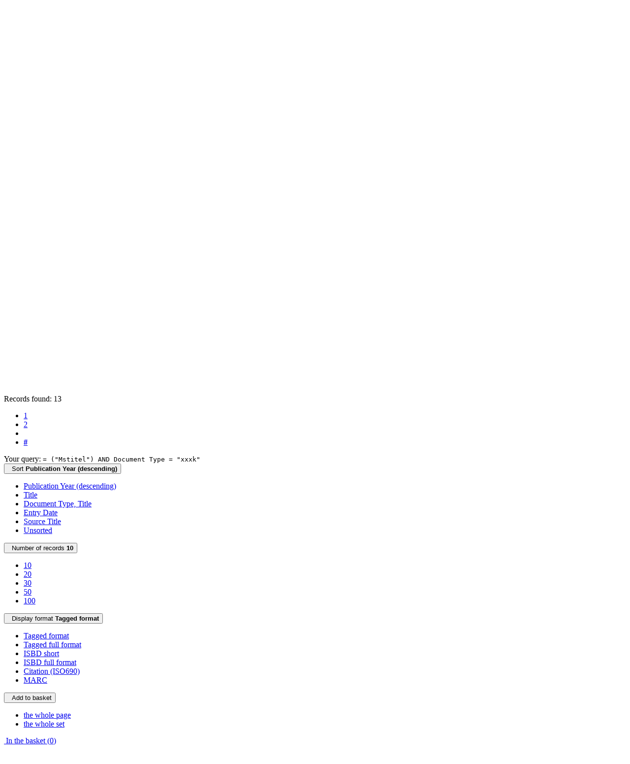

--- FILE ---
content_type: text/html; charset=utf-8
request_url: https://arl.nfa.cz/arl-nfa/en/result/?field=ANY&term=Mstitel&limv_DK=xxxk
body_size: 13584
content:

<!-- TPL: csp.templates2.parts.root -->
<!DOCTYPE html><html id="result" lang="en-GB" dir="ltr" class=""><head>

<!-- TPL: csp.user.nfa.templates2.parts.head -->
<meta name="viewport" content="width=device-width, initial-scale=1, shrink-to-fit=no"><meta charset="UTF-8"><meta id="ipac" name="author" content="IPAC: Cosmotron Slovakia, s.r.o. - www.cosmotron.sk" data-version="4.8.63a - 22.05.2025" data-login="0" data-ns="" data-url="https://arl.nfa.cz/i2/" data-ictx="nfa" data-skin="bs1" data-cachebuster="4p5" data-logbasket="0" data-elink="0" data-lang="en" data-country="GB" data-scrollup="1" data-src="nfa_un_cat" data-cookie-choose=1 data-cookie-preferential=0 data-cookie-analytical=0 data-cookie-marketing=0 data-mainjs="">
<!-- TPL: csp.templates2.parts.metaog -->

<!-- TPL: csp.templates2.parts.metalink -->
<link rel="help" href="https://arl.nfa.cz/arl-nfa/en/help/?key=result" title="Help"><link rel="home" href="https://arl.nfa.cz/arl-nfa/en/result/"><link rel="alternate" hreflang="cs-CZ" href="https://arl.nfa.cz/arl-nfa/cs/vysledky/?&amp;iset=1"><link rel="alternate" hreflang="x-default" href="https://arl.nfa.cz/arl-nfa/cs/vysledky/?&amp;iset=1"><link rel="alternate" hreflang="en-GB" href="https://arl.nfa.cz/arl-nfa/en/result/?&amp;iset=1"><link rel="manifest" href="https://arl.nfa.cz/arl-nfa/en/webmanifest/" title="PWA"><link rel="license" href="https://arl.nfa.cz/arl-nfa/en/IPAC/?#ipac-copyright" title="Copyright"><link rel="contents" href="https://arl.nfa.cz/arl-nfa/en/site-map/" title="Site map"><link rel="search" id="opensearch" type="application/opensearchdescription+xml" href="https://arl.nfa.cz/arl-nfa/en/opensearch/?type=xml" title="IPAC NFA" data-query="To install the OpenSearch search engine?">
<!-- TPL: csp.templates2.parts.metaapp -->
<meta name="mobile-web-app-capable" content="yes"><meta name="apple-mobile-web-app-capable" content="yes"><meta name="apple-mobile-web-app-title" content="NFA"><meta name="apple-mobile-web-app-status-bar-style" content="#ffed00"><meta name="theme-color" content="#ffed00"><meta name="author" content="The National Film Archive, Prague"><meta name="twitter:dnt" content="on">
<meta name="description" content="List of search results - The National Film Archive, Prague  "><meta name="robots" content="index"><link rel="stylesheet" href="https://arl.nfa.cz/i2/user/nfa/css/bskin1.v-4p5.css"><link rel="stylesheet" media="print" href="https://arl.nfa.cz/i2/css/print.v-4p5.css">

<!-- TPL: csp.templates2.result.meta -->

<!-- TPL: csp.templates2.result.metaog -->

<!-- TPL: csp.templates2.result.metalink -->
<link rel="preconnect" href="https://cache2.obalkyknih.cz" crossorigin="anonymous"><link rel="dns-prefetch" href="https://cache2.obalkyknih.cz"><link rel="alternate" type="application/rss+xml" href="https://arl.nfa.cz/arl-nfa/en/result/?st=feed&amp;feed=rss&amp;field=ANY&amp;boolop1=and&amp;kvant=all&amp;term=Mstitel&amp;limv_DK=xxxk" title="Search results - RSS 2.0"><link rel="next" href="https://arl.nfa.cz/arl-nfa/en/result/?iset=1&amp;pg=2" title="next page"><link rel="prerender" href="https://arl.nfa.cz/arl-nfa/en/result/?iset=1&amp;pg=2" title="List of search results"><script data-main="https://arl.nfa.cz/i2/js/conf.result.v-4p5.js" src="https://arl.nfa.cz/i2/js/require.v-4p5.js"></script>
<!-- TPL: csp.templates2.parts.body -->
<title>
Search results | The National Film Archive, Prague
</title>
</head>
<body class="nojs nfa_un_cat">
<div id="body">
<div id="page" class="container">

<!-- TPL: csp.templates2.parts.accessibilitynav -->
<div id="accessibility-nav" class="sr-only sr-only-focusable" data-scrollup-title="Scroll to top of page"><nav aria-label="Skip navigtation">
<ul>
<li><a accesskey="0" href="#content">Go to content</a></li><li><a href="#nav">Go to menu</a></li><li><a href="https://arl.nfa.cz/arl-nfa/en/declaration-of-accessibility/?#content" accesskey="1" title="Accessibility declaration" aria-label="Accessibility declaration">Accessibility declaration</a></li></ul>
</nav>
</div>
<!-- TPL: csp.user.nfa.templates2.parts.header -->
<div id="header" class="container"><header>
<div class="row"><div id="brand" class="col-lg-9 col-md-7 col-sm-6 col-12"><div class="row"><a href="https://nfa.cz/" title="The National Film Archive, Prague" class="col-4 col-sm-3 col-md-3 site-logo"><img style="margin: 15px 0 0 20px" width="100" height="100" src="https://arl.nfa.cz/i2/user/nfa/img/logo.svg" alt="logo The National Film Archive, Prague" title="The National Film Archive in Prague - Library"></a><span class="site-name d-none d-sm-none d-md-none d-lg-block col-sm-9 col-md-9"><b>The National Film Archive in Prague - Library</b>
</span></div></div></div></header>
</div>
<!-- TPL: csp.templates2.parts.mainmenu -->
<nav id="nav" class="navbar navbar-expand-lg" data-spy='affix' data-toggle='sticky-onscroll' aria-label="Main menu">
<button type="button" aria-label="Side menu" class="navbar-toggler collapsed btn-nav"  data-toggle="collapse" aria-controls="nav-aside" data-target="#nav-aside" id="btn-aside">
<i aria-hidden="true" class="icon-aside"></i>
</button>
<button type="button" aria-label="Main menu" class="navbar-toggler collapsed btn-nav" id="btn-nav" data-toggle="collapse" aria-controls="nav-main" data-target="#nav-main">
<i aria-hidden="true" class="icon-menu"></i>
</button>
<div class="collapse navbar-collapse" id="nav-main"><ul class="navbar-main navbar-nav mr-auto">
<li id="nav-search" class="first nav-item">
<a href="https://arl.nfa.cz/arl-nfa/en/index/" title="Search the online catalogue" aria-label="Search the online catalogue" rel="nofollow" class="nav-link">Search</a>
</li>
<li id="nav-account" class="nav-item">
<a href="https://arl.nfa.cz/arl-nfa/en/account/" title="User account information" aria-label="User account information" rel="nofollow" class="nav-link">Account</a>
</li>
<li id="nav-settings" class="nav-item">
<a href="https://arl.nfa.cz/arl-nfa/en/settings/" title="Settings" aria-label="Settings" rel="nofollow" class="nav-link">Account Settings</a>
</li>
<li id="nav-help" class="nav-item">
<a href="https://arl.nfa.cz/arl-nfa/en/help/?key=result" title="Online catalogue (IPAC) help" aria-label="Online catalogue (IPAC) help" class="nav-link">Help</a>
</li>
<li id="nav-contact" class="nav-item">
<a href="https://arl.nfa.cz/arl-nfa/en/contact/" title="The page with contact to the library" aria-label="The page with contact to the library" class="nav-link">Contact</a>
</li>

</ul>
<ul class="navbar-login navbar-nav">
<li class="nav-item" aria-live="polite" id="basket-info"><a href="https://arl.nfa.cz/arl-nfa/en/basket/" rel="nofollow" class="nav-link ibasket" data-title="In the basket" title="In the basket 0 0" aria-label="In the basket 0 0"><i aria-hidden="true" class="icon-basket"></i> (<output class="count">0</output>)</a></li><li class="nav-item"><a href="https://arl.nfa.cz/arl-nfa/en/contact/?type=openhours" id="openhours-link" class="nav-link nav-modal-ajax" role="button" title="Opening Hours" aria-label="Opening Hours"><i aria-hidden="true" class="icon-calendar"></i></a></li><li class="nav-item"><a href="https://arl.nfa.cz/arl-nfa/en/expanded-search/" id="search-link" class="nav-link nav-modal-ajax" role="button" title="Advanced search in the online catalogue" aria-label="Advanced search in the online catalogue"><i aria-hidden="true" class="icon-search"><span class="sr-only">Advanced search</span></i></a></li><li id="language" class="nav-item" title="Language versions"><div class="dropdown nav">
<!-- TPL: csp.templates2.parts.languages2 -->
<a class="dropdown-toggle nav-link lang" title="Language versions" aria-label="Language versions" data-toggle="dropdown" href="#" id="language-dropdown" role="button" aria-expanded="false"><span class="flag-en en"><span aria-hidden="true" title="English version"></span></span></a><ul class="dropdown-menu dropdown-menu-right lang" role="menu" aria-labelledby="language-dropdown">
<li class="cs"><a dir="ltr" rel="alternate" class="dropdown-item first" href="https://arl.nfa.cz/arl-nfa/cs/vysledky/?&amp;iset=1" hreflang="cs-CZ" lang="cs-CZ" title="Česká verze" aria-label="Česká verze"><span aria-hidden="true" class="flag-cs"></span>Česky</a></li><li class="en"><a dir="ltr" class="dropdown-item last" rel="alternate" href="https://arl.nfa.cz/arl-nfa/en/result/?&amp;iset=1" hreflang="en-GB" lang="en-GB" title="English version" aria-label="English version"><span aria-hidden="true" class="flag-en"></span>English</a></li></ul>
</div></li>
<!-- TPL: csp.templates2.parts.menuaccount -->
<li class="nav-item"><div class="dropdown nav"><a href="#" class="dropdown-toggle nav-link" id="account-dropdown" data-toggle="dropdown" role="button" aria-expanded="false">		<i aria-hidden="true" class="icon-user "></i>&nbsp;
</a>		<ul class="dropdown-menu dropdown-menu-right" role="menu" aria-labelledby="account-dropdown">
<li id="nav-login"><a href="https://arl.nfa.cz/arl-nfa/en/login/" class="dropdown-item" title="User login to online catalogue" aria-label="User login to online catalogue"><i aria-hidden="true" class="icon-user"></i>&nbsp; Login</a></li>		</ul>
</div></li>
<!-- TPL: csp.templates2.parts.ladenkalink -->
</ul>
</div></nav>
<main id="content">

<!-- TPL: csp.templates2.parts.breadcrumb -->
<nav aria-label="Breadcrumb navigation">
<ol class="breadcrumb" id="breadcrumb">
<li class="breadcrumb-item">Where I am</li><li class="breadcrumb-item"><a href="https://arl.nfa.cz/arl-nfa/en/index/" title="Search the online catalogue" aria-current="false" aria-label="Search the online catalogue"><span>Home page</span></a></li><li class="breadcrumb-item active last"><a href="https://arl.nfa.cz/arl-nfa/en/result/?field=ANY&amp;term=Mstitel&amp;iset=1" title="List of search results - &lt;span style=&quot;font-size: large&quot;&gt;The National Film Archive in Prague - Library&lt;/a&gt;&lt;/span&gt; - Catalog documents" aria-current="page" aria-label="List of search results - &lt;span style=&quot;font-size: large&quot;&gt;The National Film Archive in Prague - Library&lt;/a&gt;&lt;/span&gt; - Catalog documents"><span>Search results</span></a></li></ol>
</nav>
<script type="application/ld+json">
{
    "@context": "https://schema.org",
    "@graph": [{
        "@type": "WebSite",
        "@id": "https://arl.nfa.cz/arl-nfa/en/index/",
        "url": "https://arl.nfa.cz/arl-nfa/en/index/",
        "version": "4.8.63a - 22.05.2025",
        "name": "The National Film Archive, Prague",
        "description": "List of search results - The National Film Archive, Prague  ",
        "inLanguage": "en",
        "potentialAction": {
            "@type": "SearchAction",
            "target": "https://arl.nfa.cz/arl-nfa/en/result/?field=G&amp;search=Search&amp;term={q}",
            "query-input": "name=q"
        }
    }, {
        "@type": "WebPage",
        "@id": "https://arl.nfa.cz/arl-nfa/en/result/?field=ANY&amp;term=Mstitel&amp;iset=1",
        "url": "https://arl.nfa.cz/arl-nfa/en/result/?field=ANY&amp;term=Mstitel&amp;iset=1",
        "name": "Search results",
        "description": "List of search results - <span style=\"font-size: large\">The National Film Archive in Prague - Library</a></span> - Catalog documents",
        "inLanguage": "en"
    }
    ]
}
</script>

<!-- TPL: csp.templates2.parts.systemalert -->

<!-- TPL: csp.templates2.parts.ladenka -->

<!-- TPL: csp.templates2.result.main -->

<!-- TPL: csp.templates2.result.page -->
<div class="container"><h1 class="sr-only">Search results</h1></div><div id="outer" class="row"><div id="bside"><div id="inner" class="container">
<!-- TPL: csp.templates2.result.paging -->
<div id="resultbox" class="card card-body bg-light"><div class="row"><div class="query-info col-sm-12 mt-2 col-xl-4">Records found: 13 &nbsp;
<span class="rssfeed"><a href="https://arl.nfa.cz/arl-nfa/en/result/?st=feed&amp;feed=rss&amp;sort=DEFAULT&amp;field=ANY&amp;boolop1=and&amp;kvant=all&amp;term=Mstitel&amp;limv_DK=xxxk" rel="nofollow" class="pt-0 mt-0 btn btn-sm btn-light mr-1" target="_blank" type="application/rss+xml" title="Search results - RSS 2.0" aria-label="Search results - RSS 2.0"><i class="icon-rss" aria-hidden="true" title="Search results - RSS 2.0"></i></a></span></div><div class="col-sm-12 col-xl-8">
<!-- TPL: csp.templates2.result.paginglist -->
<nav class="box-pagination" aria-label="Page navigation">
<ul class="pagination">
<li class="page-item active"><a class="page-link" aria-current="true" href="#" title="page 1">1</a></li><li class="page-item page-item-nr"><a href="https://arl.nfa.cz/arl-nfa/en/result/?pg=2&amp;iset=1" class="page-link" rel="nofollow" title="page 2" aria-label="page 2">2</a></li><li class="page-item page-item-next next"><a href="https://arl.nfa.cz/arl-nfa/en/result/?pg=2&amp;iset=1" class="page-link" rel="next" title="next page 2" aria-label="next page 2"><span class="icon-next" aria-hidden="true"></span></a></li><li class="page-item skip-page btn-group"><a class="page-link" href="#" title="Go to this page" aria-label="Go to this page"><b>#</b></a></li></ul>
</nav></div></div><div class="row"><div class="col-sm-12">Your query: <code> = (&quot;Mstitel&quot;) AND Document Type = &quot;xxxk&quot;</code>
</div></div><div class="row"><div class="col-12 "><div id="paginglist" >
<!-- TPL: csp.templates2.result.formatting -->
<div id="nav-affix" class="navbar xsubmit justify-content-center"><div class="dropdown"><button aria-expanded="false" type="button" aria-haspopup="true" data-toggle="dropdown" class="btn btn-light mr-1 dropdown-toggle"  id="sort-a-dropdown-button"><i class="icon-sort" aria-hidden="true"></i>&nbsp;  Sort <b>Publication Year (descending)</b></button><ul aria-labelledby="sort-a-dropdown-button" id="sort-a" role="menu" class="dropdown-menu"><li role="presentation"><a href="https://arl.nfa.cz/arl-nfa/en/result/?sort=DATE&amp;iset=1" class="active dropdown-item" aria-current="true" rel="nofollow" title="Sort by: Publication Year (descending)" aria-label="Sort by: Publication Year (descending)" role="menuitem">Publication Year (descending)</a></li><li role="presentation"><a href="https://arl.nfa.cz/arl-nfa/en/result/?sort=TITLE&amp;iset=1" class=" dropdown-item"  rel="nofollow" title="Sort by: Title" aria-label="Sort by: Title" role="menuitem">Title</a></li><li role="presentation"><a href="https://arl.nfa.cz/arl-nfa/en/result/?sort=DK_TITLE&amp;iset=1" class=" dropdown-item"  rel="nofollow" title="Sort by: Document Type, Title" aria-label="Sort by: Document Type, Title" role="menuitem">Document Type, Title</a></li><li role="presentation"><a href="https://arl.nfa.cz/arl-nfa/en/result/?sort=DT1&amp;iset=1" class=" dropdown-item"  rel="nofollow" title="Sort by: Entry Date" aria-label="Sort by: Entry Date" role="menuitem">Entry Date</a></li><li role="presentation"><a href="https://arl.nfa.cz/arl-nfa/en/result/?sort=SRC_TIT&amp;iset=1" class=" dropdown-item"  rel="nofollow" title="Sort by: Source Title" aria-label="Sort by: Source Title" role="menuitem">Source Title</a></li><li role="presentation"><a href="https://arl.nfa.cz/arl-nfa/en/result/?sort=NONE&amp;iset=1" class=" dropdown-item"  rel="nofollow" title="Sort by: Unsorted" aria-label="Sort by: Unsorted" role="menuitem">Unsorted</a></li></ul></div><div class="dropdown"><button aria-expanded="false" type="button" aria-haspopup="true" data-toggle="dropdown" class="btn btn-light dropdown-toggle"  id="pagesize-a-dropdown-button"><i class="icon-list" aria-hidden="true"></i>&nbsp;  Number of records <b>10</b></button><ul aria-labelledby="pagesize-a-dropdown-button" id="pagesize-a" role="menu" class="dropdown-menu"><li role="presentation"><a href="https://arl.nfa.cz/arl-nfa/en/result/?pg=1&amp;pagesize=10&amp;iset=1" class="active dropdown-item" aria-current="true" rel="nofollow" title="Number of records 10" aria-label="Number of records 10" role="menuitem">10</a></li><li role="presentation"><a href="https://arl.nfa.cz/arl-nfa/en/result/?pg=1&amp;pagesize=20&amp;iset=1" class=" dropdown-item"  rel="nofollow" title="Number of records 20" aria-label="Number of records 20" role="menuitem">20</a></li><li role="presentation"><a href="https://arl.nfa.cz/arl-nfa/en/result/?pg=1&amp;pagesize=30&amp;iset=1" class=" dropdown-item"  rel="nofollow" title="Number of records 30" aria-label="Number of records 30" role="menuitem">30</a></li><li role="presentation"><a href="https://arl.nfa.cz/arl-nfa/en/result/?pg=1&amp;pagesize=50&amp;iset=1" class=" dropdown-item"  rel="nofollow" title="Number of records 50" aria-label="Number of records 50" role="menuitem">50</a></li><li role="presentation"><a href="https://arl.nfa.cz/arl-nfa/en/result/?pg=1&amp;pagesize=100&amp;iset=1" class=" dropdown-item"  rel="nofollow" title="Number of records 100" aria-label="Number of records 100" role="menuitem">100</a></li></ul></div><div class="dropdown"><button aria-expanded="false" type="button" aria-haspopup="true" data-toggle="dropdown" class="btn btn-light mr-1 dropdown-toggle"  id="format-a-dropdown-button"><i class="icon-show" aria-hidden="true"></i>&nbsp;  Display format <b>Tagged format</b></button><ul aria-labelledby="format-a-dropdown-button" id="format-a" role="menu" class="dropdown-menu"><li role="presentation"><a href="https://arl.nfa.cz/arl-nfa/en/result/?zf=SHORT&amp;iset=1" class="active dropdown-item" aria-current="true" rel="nofollow" title="Format: Tagged format" aria-label="Format: Tagged format" role="menuitem">Tagged format</a></li><li role="presentation"><a href="https://arl.nfa.cz/arl-nfa/en/result/?zf=TF_KUF_NFA&amp;iset=1" class=" dropdown-item"  rel="nofollow" title="Format: Tagged full format" aria-label="Format: Tagged full format" role="menuitem">Tagged full format</a></li><li role="presentation"><a href="https://arl.nfa.cz/arl-nfa/en/result/?zf=TF_ISBDSF_NFA&amp;iset=1" class=" dropdown-item"  rel="nofollow" title="Format: ISBD short" aria-label="Format: ISBD short" role="menuitem">ISBD short</a></li><li role="presentation"><a href="https://arl.nfa.cz/arl-nfa/en/result/?zf=TF_ISBDUF_NFA&amp;iset=1" class=" dropdown-item"  rel="nofollow" title="Format: ISBD full format" aria-label="Format: ISBD full format" role="menuitem">ISBD full format</a></li><li role="presentation"><a href="https://arl.nfa.cz/arl-nfa/en/result/?zf=ISBD_ISO690_I&amp;iset=1" class=" dropdown-item"  rel="nofollow" title="Format: Citation (ISO690)" aria-label="Format: Citation (ISO690)" role="menuitem">Citation (ISO690)</a></li><li role="presentation"><a href="https://arl.nfa.cz/arl-nfa/en/result/?zf=DATA&amp;iset=1" class=" dropdown-item"  rel="nofollow" title="Format: MARC" aria-label="Format: MARC" role="menuitem">MARC</a></li></ul></div><div class="dropdown"><button aria-expanded="false" type="button" aria-haspopup="true" data-toggle="dropdown" class="btn btn-light mr-1 dropdown-toggle"  id="basket-a-dropdown-button"><i class="icon-basket" aria-hidden="true"></i>&nbsp;  Add to basket</button><ul aria-labelledby="basket-a-dropdown-button" id="basket-a" role="menu" class="dropdown-menu"><li role="presentation"><a href="https://arl.nfa.cz/arl-nfa/en/result/?scope_pg=1&amp;pg=1&amp;record=nfa_un_cat*272620&amp;record=nfa_un_cat*086581&amp;record=nfa_un_cat*276984&amp;record=nfa_un_cat*089363&amp;record=nfa_un_cat*101546&amp;record=nfa_un_cat*089366&amp;record=nfa_un_cat*277674&amp;record=nfa_un_cat*184608&amp;record=nfa_un_cat*119099&amp;record=nfa_un_cat*121228&amp;iset=1" rel="nofollow" title="Add to basket the whole page" aria-label="Add to basket the whole page" role="menuitem" class="dropdown-item"> the whole page</a></li><li role="presentation"><a href="https://arl.nfa.cz/arl-nfa/en/result/?scope_set=1&amp;pg=1&amp;iset=1" rel="nofollow" title="Add to basket  the whole set" aria-label="Add to basket  the whole set" role="menuitem" class="dropdown-item">  the whole set</a></li></ul></div><a href="https://arl.nfa.cz/arl-nfa/en/basket/" aria-live="polite" rel="nofollow" class="btn btn-light d-none d-sm-none ibasket" title="Temporary set of records from search results in online catalogue stored for further handling" aria-label="Temporary set of records from search results in online catalogue stored for further handling"><i class="icon-basket" aria-hidden="true"></i>
&nbsp;In the basket (<span class="count">0</span>)</a></div></div></div></div></div>
<!-- TPL: csp.templates2.result.info -->
<div id="result-body" data-from-item=""><ol id="result-items" class="list-group" start="1">

<!-- TPL: csp.user.nfa.templates2.result.zshort -->
<li data-idx="nfa_un_cat*272620" id="item-nfa_un_cat272620" class="list-group-item result-item odd zf-short nfa_un_cat "><div class="li-row row"><div class="format col-sm-10"><div class="row"><div class="col-sm-12">
<!-- TPL: csp.templates2.result.headline -->
<h2 class="h3">
<a href="https://arl.nfa.cz/arl-nfa/en/detail-nfa_un_cat-272620-Filmy-plaszcza-i-szpady/?disprec=1&amp;iset=1" title="Detailed record view: Filmy płaszcza i szpady" aria-label="Detailed record view: Filmy płaszcza i szpady"><span class="nr badge badge-light">1.</span>Filmy płaszcza i szpady</a></h2></div><div class="col-request d-md-block d-lg-none">
<!-- TPL: csp.templates2.result.request -->
<a href="https://arl.nfa.cz/arl-nfa/en/reservation/?idx=nfa_un_cat*272620&amp;disprec=1&amp;iset=1" rel="nofollow" class="reservation available nav-link" data-modal-login="1" title="Request or reservation" aria-label="Request or reservation"><i aria-hidden="true" class="icon-request"></i>&nbsp; Borrow</a></div></div><div><!-- zf: SHORT: -->
<!-- TPL: csp.templates2.zf.tf -->
<div class="table-responsive"><div id="toolbar-t1tf-nfa_un_cat272620"></div><table class="table table-sm zfTF" data-check-on-init="true" data-btn-resize="true" data-mobile-responsive="true" data-toolbar="#toolbar-t1tf-nfa_un_cat272620" id="t1tf-nfa_un_cat272620">
<col class="zf_prefix"><col class="zf_value">
<tr><th scope="row" data-sortable="true">Title</th><td>Filmy płaszcza i szpady
</td></tr><tr><th scope="row" data-sortable="true">Author info</th><td>Danuta Karcz
</td></tr><tr><th scope="row" data-sortable="true">Author</th><td>
<a href="https://arl.nfa.cz/arl-nfa/en/detail-nfa_un_auth-0153702-Karcz-Danuta/?iset=1&amp;qt=mg" title="Link to the related record (search nfa_un_auth T001=0153702)" aria-label="Link to the related record"><span class="icon-search" aria-hidden="true"></span></a> Karcz Danuta
</td></tr><tr><th scope="row" data-sortable="true">Issue</th><td>Wyd. 1.
</td></tr><tr><th scope="row" data-sortable="true">Issue data</th><td><a href="https://arl.nfa.cz/arl-nfa/en/result/?src=nfa_un_cat&amp;field=PLACEP&amp;term=%22%5EWarszawa%5E%22&amp;qt=zf&amp;disp=%20Warszawa" title="Search records (search nfa_un_cat PLACEP=&#34;^Warszawa^&#34;)"> Warszawa</a> : <a href="https://arl.nfa.cz/arl-nfa/en/result/?src=nfa_un_cat&amp;field=PUBL&amp;term=%22%5EWydawnictwa%20Artystyczne%20i%20Filmowe%5E%22&amp;qt=zf&amp;disp=%20Wydawnictwa%20Artystyczne%20i%20Filmowe" title="Search records (search nfa_un_cat PUBL=&#34;^Wydawnictwa Artystyczne i Filmowe^&#34;)"> Wydawnictwa Artystyczne i Filmowe</a>, <a href="https://arl.nfa.cz/arl-nfa/en/result/?src=nfa_un_cat&amp;field=DATE&amp;term=%22%5E1973%5E%22&amp;qt=zf&amp;disp=%201973" title="Search records (search nfa_un_cat DATE=&#34;^1973^&#34;)"> 1973</a>
</td></tr><tr><th scope="row" data-sortable="true">Physical description</th><td>- 194 s. [32 s. na obr. příl.]: il., portréty
</td></tr><tr><th scope="row" data-sortable="true">Edition</th><td>Mały leksykon filmowy [č.] 3
</td></tr><tr><th scope="row" data-sortable="true">ISBN</th><td>(Brož.)
</td></tr><tr><th scope="row" data-sortable="true">Doc. Kind</th><td>ADF - History of cinema
</td></tr><tr><th scope="row" data-sortable="true">Database</th><td><mark>xxxk</mark> - Books
</td></tr></table>
</div></div><!-- zf: SHORT:2 -->
<!-- TPL: csp.templates2.zf.css -->

<!-- TPL: csp.templates2.zf.table -->
<div class="table-responsive">
<!-- div data-id="toolbar-t#(node)#t2#(data("ZFVERSION")_$li(item1,3))#"></div --><table id="t1t22b_holdingsx" data-data-toolbar="#toolbar-t1t22b_holdingsx" data-check-on-init="true" data-btn-resize="true" data-mobile-responsive="true" class="table table-sm zfTF2 b_holdingsx">
<col class="col1" style="width:2px"><col class="col2" style="width:2px"><col class="col3" style="width:2px"><col class="col4" style="width:2px"><col class="col5" style="width:2px">
<!-- TPL: csp.templates2.zf.table -->
<thead>
<tr class="even x">
<th scope="col" data-sortable="true">Call number</th><th scope="col" data-sortable="true">Track No.</th><th scope="col" data-sortable="true">Location</th><th scope="col" data-sortable="true">Sublocation</th><th scope="col" data-sortable="true">Info</th></tr>
</thead>

<!-- TPL: csp.templates2.zf.table -->
<tr class="odd x">
<td>30714</td><td>0067004</td><td>FOND</td><td>HRAD</td><td>In-Library Use Only</td></tr> 

<!-- TPL: csp.templates2.zf.table -->
</table></div>

<!-- TPL: csp.templates2.detail.myloans -->

<!-- TPL: csp.templates2.result.operations -->
<div class="nav5"><nav class="navbar bg-light pl-0" aria-label="Links to Record">
<ul class="nav nav-pills">
<li class="basket nav-item" aria-live="assertive"><a href="https://arl.nfa.cz/arl-nfa/en/basket/?idx=nfa_un_cat*272620&amp;add=1" rel="nofollow" role="button" data-idx="nfa_un_cat*272620" aria-controls="basket-info" aria-label="Add to the basket: Filmy płaszcza i szpady" title="Add to the basket: Filmy płaszcza i szpady" class="addcart nav-link"><i aria-hidden="true" class="icon-basket"></i>&nbsp; To the basket</a></li><li class="bookmark nav-item"><a href="https://arl.nfa.cz/arl-nfa/en/bookmark/?idx=nfa_un_cat*272620&amp;disprec=1&amp;iset=1" rel="nofollow" class="nav-link" title="Tool for further record proceeding: Filmy płaszcza i szpady" aria-label="Tool for further record proceeding: Filmy płaszcza i szpady"><i aria-hidden="true" class="icon-bookmark"></i>&nbsp; Bookmark</a></li><li class="mydoc nav-item"><a href="https://arl.nfa.cz/arl-nfa/en/selected-documents/?idx=nfa_un_cat*272620&amp;f_new=1&amp;iset=1" data-modal-login="1" rel="nofollow" class="nav-link" title="List and administration of user&#39;s documents: Filmy płaszcza i szpady" aria-label="List and administration of user&#39;s documents: Filmy płaszcza i szpady"><i aria-hidden="true" class="icon-mydocuments"></i>&nbsp;Selected documents</a></li></ul>
</nav>
</div></div><div class="aside col-sm-2">
<!-- TPL: csp.templates2.result.image -->
<div class="img"><a href="https://arl.nfa.cz/arl-nfa/en/detail-nfa_un_cat-272620-Filmy-plaszcza-i-szpady/?disprec=1&amp;iset=1" title="Detailed record view: Filmy płaszcza i szpady" data-gallery="" aria-label="Detailed record view: Filmy płaszcza i szpady"><img class="photo img-fluid" alt="Filmy płaszcza i szpady" title="Detailed record view: Filmy płaszcza i szpady"  src="https://arl.nfa.cz/i2/ims/sk/wPGvXtGyzaPryW4yifrQ.jpg?keywords=xxxk%20Mstitel"></a><p>book</p></div><div class="d-none d-lg-block">
<!-- TPL: csp.templates2.result.request -->
<a href="https://arl.nfa.cz/arl-nfa/en/reservation/?idx=nfa_un_cat*272620&amp;disprec=1&amp;iset=1" rel="nofollow" class="reservation available nav-link" data-modal-login="1" title="Request or reservation" aria-label="Request or reservation"><i aria-hidden="true" class="icon-request"></i>&nbsp; Borrow</a></div></div></div></li><li data-idx="nfa_un_cat*086581" id="item-nfa_un_cat086581" class="list-group-item result-item even zf-short nfa_un_cat "><div class="li-row row"><div class="format col-sm-10"><div class="row"><div class="col-sm-12">
<!-- TPL: csp.templates2.result.headline -->
<h2 class="h3">
<a href="https://arl.nfa.cz/arl-nfa/en/detail-nfa_un_cat-086581-Die-Stimme-des-Blutes/?disprec=2&amp;iset=1" title="Detailed record view: Die Stimme des Blutes" aria-label="Detailed record view: Die Stimme des Blutes"><span class="nr badge badge-light">2.</span>Die Stimme des Blutes</a></h2></div><div class="col-request d-md-block d-lg-none">
<!-- TPL: csp.templates2.result.request -->
<a href="https://arl.nfa.cz/arl-nfa/en/reservation/?idx=nfa_un_cat*086581&amp;disprec=2&amp;iset=1" rel="nofollow" class="reservation available nav-link" data-modal-login="1" title="Request or reservation" aria-label="Request or reservation"><i aria-hidden="true" class="icon-request"></i>&nbsp; Borrow</a></div></div><div><!-- zf: SHORT: -->
<!-- TPL: csp.templates2.zf.tf -->
<div class="table-responsive"><div id="toolbar-t2tf-nfa_un_cat086581"></div><table class="table table-sm zfTF" data-check-on-init="true" data-btn-resize="true" data-mobile-responsive="true" data-toolbar="#toolbar-t2tf-nfa_un_cat086581" id="t2tf-nfa_un_cat086581">
<col class="zf_prefix"><col class="zf_value">
<tr><th scope="row" data-sortable="true">Title</th><td>Die Stimme des Blutes, The Operator at Nick Sandy, The Mark of Zorro
</td></tr><tr><th scope="row" data-sortable="true">Author info</th><td>Freunde der Deutschen Kinemathek; [Redaktion dieses Heftes: Gero Gandert, Erika Gregor, Ulrich Gregor]
</td></tr><tr><th scope="row" data-sortable="true">Author</th><td>
<a href="https://arl.nfa.cz/arl-nfa/en/detail-nfa_un_auth-0052336-Freunde-der-Deutschen-Kinemathek/?iset=1&amp;qt=mg" title="Link to the related record (search nfa_un_auth T001=0052336)" aria-label="Link to the related record"><span class="icon-search" aria-hidden="true"></span></a> Freunde der Deutschen Kinemathek  (Berlín, Německo)
</td></tr><tr><th scope="row" data-sortable="true">Issue data</th><td><a href="https://arl.nfa.cz/arl-nfa/en/result/?src=nfa_un_cat&amp;field=PLACEP&amp;term=%22%5EBerlin%5E%22&amp;qt=zf&amp;disp=%20Berlin" title="Search records (search nfa_un_cat PLACEP=&#34;^Berlin^&#34;)"> Berlin</a> : <a href="https://arl.nfa.cz/arl-nfa/en/result/?src=nfa_un_cat&amp;field=PUBL&amp;term=%22%5EFreunde%20der%20Deutschen%20Kinemathek%5E%22&amp;qt=zf&amp;disp=%20Freunde%20der%20Deutschen%20Kinemathek" title="Search records (search nfa_un_cat PUBL=&#34;^Freunde der Deutschen Kinemathek^&#34;)"> Freunde der Deutschen Kinemathek</a>, <a href="https://arl.nfa.cz/arl-nfa/en/result/?src=nfa_un_cat&amp;field=DATE&amp;term=%22%5E1965%5E%22&amp;qt=zf&amp;disp=%201965" title="Search records (search nfa_un_cat DATE=&#34;^1965^&#34;)"> 1965</a>
</td></tr><tr><th scope="row" data-sortable="true">Physical description</th><td>- 20 s.
</td></tr><tr><th scope="row" data-sortable="true">Edition</th><td>Kinemathek Heft 16
</td></tr><tr><th scope="row" data-sortable="true">ISBN</th><td>(Brož.)
</td></tr><tr><th scope="row" data-sortable="true">Doc. Kind</th><td>ASB - Proceedings
</td></tr><tr><th scope="row" data-sortable="true">Database</th><td><mark>xxxk</mark> - Books
</td></tr></table>
</div></div><!-- zf: SHORT:2 -->
<!-- TPL: csp.templates2.zf.css -->

<!-- TPL: csp.templates2.zf.table -->
<div class="table-responsive">
<!-- div data-id="toolbar-t#(node)#t2#(data("ZFVERSION")_$li(item1,3))#"></div --><table id="t2t22b_holdingsx" data-data-toolbar="#toolbar-t2t22b_holdingsx" data-check-on-init="true" data-btn-resize="true" data-mobile-responsive="true" class="table table-sm zfTF2 b_holdingsx">
<col class="col1" style="width:2px"><col class="col2" style="width:2px"><col class="col3" style="width:2px"><col class="col4" style="width:2px"><col class="col5" style="width:2px">
<!-- TPL: csp.templates2.zf.table -->
<thead>
<tr class="even x">
<th scope="col" data-sortable="true">Call number</th><th scope="col" data-sortable="true">Track No.</th><th scope="col" data-sortable="true">Location</th><th scope="col" data-sortable="true">Sublocation</th><th scope="col" data-sortable="true">Info</th></tr>
</thead>

<!-- TPL: csp.templates2.zf.table -->
<tr class="odd x">
<td>29944/13-22</td><td>0100216</td><td>FOND</td><td>HRAD</td><td>In-Library Use Only</td></tr> 

<!-- TPL: csp.templates2.zf.table -->
</table></div>

<!-- TPL: csp.templates2.detail.myloans -->

<!-- TPL: csp.templates2.result.operations -->
<div class="nav5"><nav class="navbar bg-light pl-0" aria-label="Links to Record">
<ul class="nav nav-pills">
<li class="basket nav-item" aria-live="assertive"><a href="https://arl.nfa.cz/arl-nfa/en/basket/?idx=nfa_un_cat*086581&amp;add=1" rel="nofollow" role="button" data-idx="nfa_un_cat*086581" aria-controls="basket-info" aria-label="Add to the basket: Die Stimme des Blutes" title="Add to the basket: Die Stimme des Blutes" class="addcart nav-link"><i aria-hidden="true" class="icon-basket"></i>&nbsp; To the basket</a></li><li class="bookmark nav-item"><a href="https://arl.nfa.cz/arl-nfa/en/bookmark/?idx=nfa_un_cat*086581&amp;disprec=2&amp;iset=1" rel="nofollow" class="nav-link" title="Tool for further record proceeding: Die Stimme des Blutes" aria-label="Tool for further record proceeding: Die Stimme des Blutes"><i aria-hidden="true" class="icon-bookmark"></i>&nbsp; Bookmark</a></li><li class="mydoc nav-item"><a href="https://arl.nfa.cz/arl-nfa/en/selected-documents/?idx=nfa_un_cat*086581&amp;f_new=1&amp;iset=1" data-modal-login="1" rel="nofollow" class="nav-link" title="List and administration of user&#39;s documents: Die Stimme des Blutes" aria-label="List and administration of user&#39;s documents: Die Stimme des Blutes"><i aria-hidden="true" class="icon-mydocuments"></i>&nbsp;Selected documents</a></li></ul>
</nav>
</div></div><div class="aside col-sm-2">
<!-- TPL: csp.templates2.result.image -->
<div class="img"><a href="https://arl.nfa.cz/arl-nfa/en/detail-nfa_un_cat-086581-Die-Stimme-des-Blutes/?disprec=2&amp;iset=1" title="Detailed record view: Die Stimme des Blutes" data-gallery="" aria-label="Detailed record view: Die Stimme des Blutes"><img class="type img-fluid" width="130" height="150" alt="book" src="https://arl.nfa.cz/i2/bs1/doc/book.png" ></a><p>book</p></div><div class="d-none d-lg-block">
<!-- TPL: csp.templates2.result.request -->
<a href="https://arl.nfa.cz/arl-nfa/en/reservation/?idx=nfa_un_cat*086581&amp;disprec=2&amp;iset=1" rel="nofollow" class="reservation available nav-link" data-modal-login="1" title="Request or reservation" aria-label="Request or reservation"><i aria-hidden="true" class="icon-request"></i>&nbsp; Borrow</a></div></div></div></li><li data-idx="nfa_un_cat*276984" id="item-nfa_un_cat276984" class="list-group-item result-item odd zf-short nfa_un_cat "><div class="li-row row"><div class="format col-sm-10"><div class="row"><div class="col-sm-12">
<!-- TPL: csp.templates2.result.headline -->
<h2 class="h3">
<a href="https://arl.nfa.cz/arl-nfa/en/detail-nfa_un_cat-276984-Kinopovesti/?disprec=3&amp;iset=1" title="Detailed record view: Kinopovesti" aria-label="Detailed record view: Kinopovesti"><span class="nr badge badge-light">3.</span>Kinopovesti</a></h2></div><div class="col-request d-md-block d-lg-none">
<!-- TPL: csp.templates2.result.request -->
<a href="https://arl.nfa.cz/arl-nfa/en/reservation/?idx=nfa_un_cat*276984&amp;disprec=3&amp;iset=1" rel="nofollow" class="reservation available nav-link" data-modal-login="1" title="Request or reservation" aria-label="Request or reservation"><i aria-hidden="true" class="icon-request"></i>&nbsp; Borrow</a></div></div><div><!-- zf: SHORT: -->
<!-- TPL: csp.templates2.zf.tf -->
<div class="table-responsive"><div id="toolbar-t3tf-nfa_un_cat276984"></div><table class="table table-sm zfTF" data-check-on-init="true" data-btn-resize="true" data-mobile-responsive="true" data-toolbar="#toolbar-t3tf-nfa_un_cat276984" id="t3tf-nfa_un_cat276984">
<col class="zf_prefix"><col class="zf_value">
<tr><th scope="row" data-sortable="true">Title</th><td>Kinopovesti
</td></tr><tr><th scope="row" data-sortable="true">Author info</th><td>A. Kapler
</td></tr><tr><th scope="row" data-sortable="true">Author</th><td>
<a href="https://arl.nfa.cz/arl-nfa/en/detail-nfa_un_auth-0071674-Kapler-Alexej-19041979/?iset=1&amp;qt=mg" title="Link to the related record (search nfa_un_auth T001=0071674)" aria-label="Link to the related record"><span class="icon-search" aria-hidden="true"></span></a> Kapler Alexej  (1904-1979)
</td></tr><tr><th scope="row" data-sortable="true">Issue data</th><td><a href="https://arl.nfa.cz/arl-nfa/en/result/?src=nfa_un_cat&amp;field=PLACEP&amp;term=%22%5EMoskva%5E%22&amp;qt=zf&amp;disp=%20Moskva" title="Search records (search nfa_un_cat PLACEP=&#34;^Moskva^&#34;)"> Moskva</a> : <a href="https://arl.nfa.cz/arl-nfa/en/result/?src=nfa_un_cat&amp;field=PUBL&amp;term=%22%5EIskusstvo%5E%22&amp;qt=zf&amp;disp=%20Iskusstvo" title="Search records (search nfa_un_cat PUBL=&#34;^Iskusstvo^&#34;)"> Iskusstvo</a>, <a href="https://arl.nfa.cz/arl-nfa/en/result/?src=nfa_un_cat&amp;field=DATE&amp;term=%22%5E1962%5E%22&amp;qt=zf&amp;disp=%201962" title="Search records (search nfa_un_cat DATE=&#34;^1962^&#34;)"> 1962</a>
</td></tr><tr><th scope="row" data-sortable="true">Physical description</th><td>- 480 s.
</td></tr><tr><th scope="row" data-sortable="true">ISBN</th><td>(Váz.)
</td></tr><tr><th scope="row" data-sortable="true">Doc. Kind</th><td>ASB - Proceedings
</td></tr><tr><th scope="row" data-sortable="true">Database</th><td><mark>xxxk</mark> - Books
</td></tr></table>
</div></div><!-- zf: SHORT:2 -->
<!-- TPL: csp.templates2.zf.css -->

<!-- TPL: csp.templates2.zf.table -->
<div class="table-responsive">
<!-- div data-id="toolbar-t#(node)#t2#(data("ZFVERSION")_$li(item1,3))#"></div --><table id="t3t22b_holdingsx" data-data-toolbar="#toolbar-t3t22b_holdingsx" data-check-on-init="true" data-btn-resize="true" data-mobile-responsive="true" class="table table-sm zfTF2 b_holdingsx">
<col class="col1" style="width:2px"><col class="col2" style="width:2px"><col class="col3" style="width:2px"><col class="col4" style="width:2px"><col class="col5" style="width:2px">
<!-- TPL: csp.templates2.zf.table -->
<thead>
<tr class="even x">
<th scope="col" data-sortable="true">Call number</th><th scope="col" data-sortable="true">Track No.</th><th scope="col" data-sortable="true">Location</th><th scope="col" data-sortable="true">Sublocation</th><th scope="col" data-sortable="true">Info</th></tr>
</thead>

<!-- TPL: csp.templates2.zf.table -->
<tr class="odd x">
<td>24622</td><td>0051544</td><td>FOND</td><td>HRAD</td><td>In-Library Use Only</td></tr> 

<!-- TPL: csp.templates2.zf.table -->
</table></div>

<!-- TPL: csp.templates2.detail.myloans -->

<!-- TPL: csp.templates2.result.operations -->
<div class="nav5"><nav class="navbar bg-light pl-0" aria-label="Links to Record">
<ul class="nav nav-pills">
<li class="basket nav-item" aria-live="assertive"><a href="https://arl.nfa.cz/arl-nfa/en/basket/?idx=nfa_un_cat*276984&amp;add=1" rel="nofollow" role="button" data-idx="nfa_un_cat*276984" aria-controls="basket-info" aria-label="Add to the basket: Kinopovesti" title="Add to the basket: Kinopovesti" class="addcart nav-link"><i aria-hidden="true" class="icon-basket"></i>&nbsp; To the basket</a></li><li class="bookmark nav-item"><a href="https://arl.nfa.cz/arl-nfa/en/bookmark/?idx=nfa_un_cat*276984&amp;disprec=3&amp;iset=1" rel="nofollow" class="nav-link" title="Tool for further record proceeding: Kinopovesti" aria-label="Tool for further record proceeding: Kinopovesti"><i aria-hidden="true" class="icon-bookmark"></i>&nbsp; Bookmark</a></li><li class="mydoc nav-item"><a href="https://arl.nfa.cz/arl-nfa/en/selected-documents/?idx=nfa_un_cat*276984&amp;f_new=1&amp;iset=1" data-modal-login="1" rel="nofollow" class="nav-link" title="List and administration of user&#39;s documents: Kinopovesti" aria-label="List and administration of user&#39;s documents: Kinopovesti"><i aria-hidden="true" class="icon-mydocuments"></i>&nbsp;Selected documents</a></li></ul>
</nav>
</div></div><div class="aside col-sm-2">
<!-- TPL: csp.templates2.result.image -->
<div class="img"><a href="https://arl.nfa.cz/arl-nfa/en/detail-nfa_un_cat-276984-Kinopovesti/?disprec=3&amp;iset=1" title="Detailed record view: Kinopovesti" data-gallery="" aria-label="Detailed record view: Kinopovesti"><img class="photo img-fluid" alt="Kinopovesti" title="Detailed record view: Kinopovesti" loading="lazy" src="https://arl.nfa.cz/i2/ims/7r/_g6OIG4AXOWs_ieJ0aog.jpg?keywords=xxxk%20Mstitel"></a><p>book</p></div><a class="covertoc" target="_blank" href="https://arl.nfa.cz/arl-nfa/en/csg/?repo=nfarepo&amp;key=17638926598" title="Content: Kinopovesti" aria-label="Content: Kinopovesti"><img width="90" class="img-fluid" alt="Kinopovesti" title="Kinopovesti" src="https://arl.nfa.cz/i2/ims/Nw/1PhfjZ7rJtkCt4v0xdGQ.png"></a><div class="d-none d-lg-block">
<!-- TPL: csp.templates2.result.request -->
<a href="https://arl.nfa.cz/arl-nfa/en/reservation/?idx=nfa_un_cat*276984&amp;disprec=3&amp;iset=1" rel="nofollow" class="reservation available nav-link" data-modal-login="1" title="Request or reservation" aria-label="Request or reservation"><i aria-hidden="true" class="icon-request"></i>&nbsp; Borrow</a></div></div></div></li><li data-idx="nfa_un_cat*089363" id="item-nfa_un_cat089363" class="list-group-item result-item even zf-short nfa_un_cat "><div class="li-row row"><div class="format col-sm-10"><div class="row"><div class="col-sm-12">
<!-- TPL: csp.templates2.result.headline -->
<h2 class="h3">
<a href="https://arl.nfa.cz/arl-nfa/en/detail-nfa_un_cat-089363-Kaspar-Len-mstitel/?disprec=4&amp;iset=1" title="Detailed record view: Kašpar Lén mstitel" aria-label="Detailed record view: Kašpar Lén mstitel"><span class="nr badge badge-light">4.</span>Kašpar Lén mstitel</a></h2></div><div class="col-request d-md-block d-lg-none">
<!-- TPL: csp.templates2.result.request -->
<a href="https://arl.nfa.cz/arl-nfa/en/reservation/?idx=nfa_un_cat*089363&amp;disprec=4&amp;iset=1" rel="nofollow" class="reservation available nav-link" data-modal-login="1" title="Request or reservation" aria-label="Request or reservation"><i aria-hidden="true" class="icon-request"></i>&nbsp; Borrow</a></div></div><div><!-- zf: SHORT: -->
<!-- TPL: csp.templates2.zf.tf -->
<div class="table-responsive"><div id="toolbar-t4tf-nfa_un_cat089363"></div><table class="table table-sm zfTF" data-check-on-init="true" data-btn-resize="true" data-mobile-responsive="true" data-toolbar="#toolbar-t4tf-nfa_un_cat089363" id="t4tf-nfa_un_cat089363">
<col class="zf_prefix"><col class="zf_value">
<tr><th scope="row" data-sortable="true">Title</th><td>Kašpar Lén <mark>mstitel</mark>
</td></tr><tr><th scope="row" data-sortable="true">Author info</th><td>Karel Matěj Čapek-Chod; [předmluvu napsal Jiří Brabec]
</td></tr><tr><th scope="row" data-sortable="true">Author</th><td>
<a href="https://arl.nfa.cz/arl-nfa/en/detail-nfa_un_auth-0016382-capekChod-Karel-Matej-18601927/?iset=1&amp;qt=mg" title="Link to the related record (search nfa_un_auth T001=0016382)" aria-label="Link to the related record"><span class="icon-search" aria-hidden="true"></span></a> Čapek-Chod Karel Matěj  (1860-1927)
</td></tr><tr><th scope="row" data-sortable="true">Issue</th><td>Vyd. v SNKLHU 1.
</td></tr><tr><th scope="row" data-sortable="true">Issue data</th><td><a href="https://arl.nfa.cz/arl-nfa/en/result/?src=nfa_un_cat&amp;field=PLACEP&amp;term=%22%5EPraha%5E%22&amp;qt=zf&amp;disp=%20Praha" title="Search records (search nfa_un_cat PLACEP=&#34;^Praha^&#34;)"> Praha</a> : <a href="https://arl.nfa.cz/arl-nfa/en/result/?src=nfa_un_cat&amp;field=PUBL&amp;term=%22%5ESt%C3%A1tn%C3%AD%20nakladatelstv%C3%AD%20kr%C3%A1sn%C3%A9%20literatury%2C%20hudby%20a%20um%C4%9Bn%C3%AD%5E%22&amp;qt=zf&amp;disp=%20St%C3%A1tn%C3%AD%20nakladatelstv%C3%AD%20kr%C3%A1sn%C3%A9%20literatury%2C%20hudby%20a%20um%C4%9Bn%C3%AD" title="Search records (search nfa_un_cat PUBL=&#34;^Státní nakladatelství krásné literatury, hudby a umění^&#34;)"> Státní nakladatelství krásné literatury, hudby a umění</a>, <a href="https://arl.nfa.cz/arl-nfa/en/result/?src=nfa_un_cat&amp;field=DATE&amp;term=%22%5E1962%5E%22&amp;qt=zf&amp;disp=%201962" title="Search records (search nfa_un_cat DATE=&#34;^1962^&#34;)"> 1962</a>
</td></tr><tr><th scope="row" data-sortable="true">Physical description</th><td>- 247 s.
</td></tr><tr><th scope="row" data-sortable="true">Edition</th><td>Světová četba sv. 286 řídí Rudolf Vápeník
</td></tr><tr><th scope="row" data-sortable="true">Doc. Kind</th><td>ABZ - Fiction filmed
</td></tr><tr><th scope="row" data-sortable="true">Database</th><td><mark>xxxk</mark> - Books
</td></tr></table>
</div></div><!-- zf: SHORT:2 -->
<!-- TPL: csp.templates2.zf.css -->

<!-- TPL: csp.templates2.zf.table -->
<div class="table-responsive">
<!-- div data-id="toolbar-t#(node)#t2#(data("ZFVERSION")_$li(item1,3))#"></div --><table id="t4t22b_holdingsx" data-data-toolbar="#toolbar-t4t22b_holdingsx" data-check-on-init="true" data-btn-resize="true" data-mobile-responsive="true" class="table table-sm zfTF2 b_holdingsx">
<col class="col1" style="width:2px"><col class="col2" style="width:2px"><col class="col3" style="width:2px"><col class="col4" style="width:2px"><col class="col5" style="width:2px">
<!-- TPL: csp.templates2.zf.table -->
<thead>
<tr class="even x">
<th scope="col" data-sortable="true">Call number</th><th scope="col" data-sortable="true">Track No.</th><th scope="col" data-sortable="true">Location</th><th scope="col" data-sortable="true">Sublocation</th><th scope="col" data-sortable="true">Info</th></tr>
</thead>

<!-- TPL: csp.templates2.zf.table -->
<tr class="odd x">
<td>21316-1</td><td>0048632</td><td>FOND</td><td>HRAD</td><td>In-Library Use Only</td></tr> 

<!-- TPL: csp.templates2.zf.table -->
</table></div>

<!-- TPL: csp.templates2.detail.myloans -->

<!-- TPL: csp.templates2.result.operations -->
<div class="nav5"><nav class="navbar bg-light pl-0" aria-label="Links to Record">
<ul class="nav nav-pills">
<li class="basket nav-item" aria-live="assertive"><a href="https://arl.nfa.cz/arl-nfa/en/basket/?idx=nfa_un_cat*089363&amp;add=1" rel="nofollow" role="button" data-idx="nfa_un_cat*089363" aria-controls="basket-info" aria-label="Add to the basket: Kašpar Lén mstitel" title="Add to the basket: Kašpar Lén mstitel" class="addcart nav-link"><i aria-hidden="true" class="icon-basket"></i>&nbsp; To the basket</a></li><li class="bookmark nav-item"><a href="https://arl.nfa.cz/arl-nfa/en/bookmark/?idx=nfa_un_cat*089363&amp;disprec=4&amp;iset=1" rel="nofollow" class="nav-link" title="Tool for further record proceeding: Kašpar Lén mstitel" aria-label="Tool for further record proceeding: Kašpar Lén mstitel"><i aria-hidden="true" class="icon-bookmark"></i>&nbsp; Bookmark</a></li><li class="mydoc nav-item"><a href="https://arl.nfa.cz/arl-nfa/en/selected-documents/?idx=nfa_un_cat*089363&amp;f_new=1&amp;iset=1" data-modal-login="1" rel="nofollow" class="nav-link" title="List and administration of user&#39;s documents: Kašpar Lén mstitel" aria-label="List and administration of user&#39;s documents: Kašpar Lén mstitel"><i aria-hidden="true" class="icon-mydocuments"></i>&nbsp;Selected documents</a></li></ul>
</nav>
</div></div><div class="aside col-sm-2">
<!-- TPL: csp.templates2.result.image -->
<div class="img"><a href="https://arl.nfa.cz/arl-nfa/en/detail-nfa_un_cat-089363-Kaspar-Len-mstitel/?disprec=4&amp;iset=1" title="Detailed record view: Kašpar Lén mstitel" data-gallery="" aria-label="Detailed record view: Kašpar Lén mstitel"><img class="type img-fluid" width="130" height="150" alt="book" src="https://arl.nfa.cz/i2/bs1/doc/book.png" loading="lazy"></a><p>book</p></div><div class="d-none d-lg-block">
<!-- TPL: csp.templates2.result.request -->
<a href="https://arl.nfa.cz/arl-nfa/en/reservation/?idx=nfa_un_cat*089363&amp;disprec=4&amp;iset=1" rel="nofollow" class="reservation available nav-link" data-modal-login="1" title="Request or reservation" aria-label="Request or reservation"><i aria-hidden="true" class="icon-request"></i>&nbsp; Borrow</a></div></div></div></li><li data-idx="nfa_un_cat*101546" id="item-nfa_un_cat101546" class="list-group-item result-item odd zf-short nfa_un_cat "><div class="li-row row"><div class="format col-sm-10"><div class="row"><div class="col-sm-12">
<!-- TPL: csp.templates2.result.headline -->
<h2 class="h3">
<a href="https://arl.nfa.cz/arl-nfa/en/detail-nfa_un_cat-101546-Limonadovy-Joe/?disprec=5&amp;iset=1" title="Detailed record view: Limonádový Joe" aria-label="Detailed record view: Limonádový Joe"><span class="nr badge badge-light">5.</span>Limonádový Joe</a></h2></div><div class="col-request d-md-block d-lg-none">
<!-- TPL: csp.templates2.result.request -->
<a href="https://arl.nfa.cz/arl-nfa/en/reservation/?idx=nfa_un_cat*101546&amp;disprec=5&amp;iset=1" rel="nofollow" class="reservation available nav-link" data-modal-login="1" title="Request or reservation" aria-label="Request or reservation"><i aria-hidden="true" class="icon-request"></i>&nbsp; Borrow</a></div></div><div><!-- zf: SHORT: -->
<!-- TPL: csp.templates2.zf.tf -->
<div class="table-responsive"><div id="toolbar-t5tf-nfa_un_cat101546"></div><table class="table table-sm zfTF" data-check-on-init="true" data-btn-resize="true" data-mobile-responsive="true" data-toolbar="#toolbar-t5tf-nfa_un_cat101546" id="t5tf-nfa_un_cat101546">
<col class="zf_prefix"><col class="zf_value">
<tr><th scope="row" data-sortable="true">Title</th><td>Limonádový Joe
</td></tr><tr><th scope="row" data-sortable="true">Author info</th><td>Jiří Brdečka
</td></tr><tr><th scope="row" data-sortable="true">Author</th><td>
<a href="https://arl.nfa.cz/arl-nfa/en/detail-nfa_un_auth-0002833-Brdecka-Jiri-19171982/?iset=1&amp;qt=mg" title="Link to the related record (search nfa_un_auth T001=0002833)" aria-label="Link to the related record"><span class="icon-search" aria-hidden="true"></span></a> Brdečka Jiří  (1917-1982)
</td></tr><tr><th scope="row" data-sortable="true">Issue</th><td>1. vyd. v MF
</td></tr><tr><th scope="row" data-sortable="true">Issue data</th><td><a href="https://arl.nfa.cz/arl-nfa/en/result/?src=nfa_un_cat&amp;field=PLACEP&amp;term=%22%5EPraha%5E%22&amp;qt=zf&amp;disp=%20Praha" title="Search records (search nfa_un_cat PLACEP=&#34;^Praha^&#34;)"> Praha</a> : <a href="https://arl.nfa.cz/arl-nfa/en/result/?src=nfa_un_cat&amp;field=PUBL&amp;term=%22%5EMlad%C3%A1%20fronta%5E%22&amp;qt=zf&amp;disp=%20Mlad%C3%A1%20fronta" title="Search records (search nfa_un_cat PUBL=&#34;^Mladá fronta^&#34;)"> Mladá fronta</a>, <a href="https://arl.nfa.cz/arl-nfa/en/result/?src=nfa_un_cat&amp;field=DATE&amp;term=%22%5E1955%5E%22&amp;qt=zf&amp;disp=%201955" title="Search records (search nfa_un_cat DATE=&#34;^1955^&#34;)"> 1955</a>
</td></tr><tr><th scope="row" data-sortable="true">Physical description</th><td>- 249 s., [11] s. obr. příl.: il.
</td></tr><tr><th scope="row" data-sortable="true">Edition</th><td>Úsměvy sv. 13 řídí Václav Lacina
</td></tr><tr><th scope="row" data-sortable="true">ISBN</th><td>(Váz.)
</td></tr><tr><th scope="row" data-sortable="true">Doc. Kind</th><td>ABZ - Fiction filmed
</td></tr><tr><th scope="row" data-sortable="true">Database</th><td><mark>xxxk</mark> - Books
</td></tr></table>
</div></div><!-- zf: SHORT:2 -->
<!-- TPL: csp.templates2.zf.css -->

<!-- TPL: csp.templates2.zf.table -->
<div class="table-responsive">
<!-- div data-id="toolbar-t#(node)#t2#(data("ZFVERSION")_$li(item1,3))#"></div --><table id="t5t22b_holdingsx" data-data-toolbar="#toolbar-t5t22b_holdingsx" data-check-on-init="true" data-btn-resize="true" data-mobile-responsive="true" class="table table-sm zfTF2 b_holdingsx">
<col class="col1" style="width:2px"><col class="col2" style="width:2px"><col class="col3" style="width:2px"><col class="col4" style="width:2px"><col class="col5" style="width:2px">
<!-- TPL: csp.templates2.zf.table -->
<thead>
<tr class="even x">
<th scope="col" data-sortable="true">Call number</th><th scope="col" data-sortable="true">Track No.</th><th scope="col" data-sortable="true">Location</th><th scope="col" data-sortable="true">Sublocation</th><th scope="col" data-sortable="true">Info</th></tr>
</thead>

<!-- TPL: csp.templates2.zf.table -->
<tr class="odd x">
<td>18676</td><td>0031161</td><td>FOND</td><td>HRAD</td><td>In-Library Use Only</td></tr> 

<!-- TPL: csp.templates2.zf.table -->
</table></div>

<!-- TPL: csp.templates2.detail.myloans -->

<!-- TPL: csp.templates2.result.operations -->
<div class="nav5"><nav class="navbar bg-light pl-0" aria-label="Links to Record">
<ul class="nav nav-pills">
<li class="basket nav-item" aria-live="assertive"><a href="https://arl.nfa.cz/arl-nfa/en/basket/?idx=nfa_un_cat*101546&amp;add=1" rel="nofollow" role="button" data-idx="nfa_un_cat*101546" aria-controls="basket-info" aria-label="Add to the basket: Limonádový Joe" title="Add to the basket: Limonádový Joe" class="addcart nav-link"><i aria-hidden="true" class="icon-basket"></i>&nbsp; To the basket</a></li><li class="bookmark nav-item"><a href="https://arl.nfa.cz/arl-nfa/en/bookmark/?idx=nfa_un_cat*101546&amp;disprec=5&amp;iset=1" rel="nofollow" class="nav-link" title="Tool for further record proceeding: Limonádový Joe" aria-label="Tool for further record proceeding: Limonádový Joe"><i aria-hidden="true" class="icon-bookmark"></i>&nbsp; Bookmark</a></li><li class="mydoc nav-item"><a href="https://arl.nfa.cz/arl-nfa/en/selected-documents/?idx=nfa_un_cat*101546&amp;f_new=1&amp;iset=1" data-modal-login="1" rel="nofollow" class="nav-link" title="List and administration of user&#39;s documents: Limonádový Joe" aria-label="List and administration of user&#39;s documents: Limonádový Joe"><i aria-hidden="true" class="icon-mydocuments"></i>&nbsp;Selected documents</a></li></ul>
</nav>
</div></div><div class="aside col-sm-2">
<!-- TPL: csp.templates2.result.image -->
<div class="img"><a href="https://arl.nfa.cz/arl-nfa/en/detail-nfa_un_cat-101546-Limonadovy-Joe/?disprec=5&amp;iset=1" title="Detailed record view: Limonádový Joe" data-gallery="" aria-label="Detailed record view: Limonádový Joe"><img class="type img-fluid" width="130" height="150" alt="book" src="https://arl.nfa.cz/i2/bs1/doc/book.png" loading="lazy"></a><p>book</p></div><div class="d-none d-lg-block">
<!-- TPL: csp.templates2.result.request -->
<a href="https://arl.nfa.cz/arl-nfa/en/reservation/?idx=nfa_un_cat*101546&amp;disprec=5&amp;iset=1" rel="nofollow" class="reservation available nav-link" data-modal-login="1" title="Request or reservation" aria-label="Request or reservation"><i aria-hidden="true" class="icon-request"></i>&nbsp; Borrow</a></div></div></div></li><li data-idx="nfa_un_cat*089366" id="item-nfa_un_cat089366" class="list-group-item result-item even zf-short nfa_un_cat "><div class="li-row row"><div class="format col-sm-10"><div class="row"><div class="col-sm-12">
<!-- TPL: csp.templates2.result.headline -->
<h2 class="h3">
<a href="https://arl.nfa.cz/arl-nfa/en/detail-nfa_un_cat-089366-Kaspar-Len-mstitel/?disprec=6&amp;iset=1" title="Detailed record view: Kašpar Lén mstitel" aria-label="Detailed record view: Kašpar Lén mstitel"><span class="nr badge badge-light">6.</span>Kašpar Lén mstitel</a></h2></div><div class="col-request d-md-block d-lg-none">
<!-- TPL: csp.templates2.result.request -->
<a href="https://arl.nfa.cz/arl-nfa/en/reservation/?idx=nfa_un_cat*089366&amp;disprec=6&amp;iset=1" rel="nofollow" class="reservation available nav-link" data-modal-login="1" title="Request or reservation" aria-label="Request or reservation"><i aria-hidden="true" class="icon-request"></i>&nbsp; Borrow</a></div></div><div><!-- zf: SHORT: -->
<!-- TPL: csp.templates2.zf.tf -->
<div class="table-responsive"><div id="toolbar-t6tf-nfa_un_cat089366"></div><table class="table table-sm zfTF" data-check-on-init="true" data-btn-resize="true" data-mobile-responsive="true" data-toolbar="#toolbar-t6tf-nfa_un_cat089366" id="t6tf-nfa_un_cat089366">
<col class="zf_prefix"><col class="zf_value">
<tr><th scope="row" data-sortable="true">Title</th><td>Kašpar Lén <mark>mstitel</mark>
</td></tr><tr><th scope="row" data-sortable="true">Author info</th><td>Karel Matěj Čapek-Chod
</td></tr><tr><th scope="row" data-sortable="true">Author</th><td>
<a href="https://arl.nfa.cz/arl-nfa/en/detail-nfa_un_auth-0016382-capekChod-Karel-Matej-18601927/?iset=1&amp;qt=mg" title="Link to the related record (search nfa_un_auth T001=0016382)" aria-label="Link to the related record"><span class="icon-search" aria-hidden="true"></span></a> Čapek-Chod Karel Matěj  (1860-1927)
</td></tr><tr><th scope="row" data-sortable="true">Issue</th><td>V Československém spisovateli vyd. 1.
</td></tr><tr><th scope="row" data-sortable="true">Issue data</th><td><a href="https://arl.nfa.cz/arl-nfa/en/result/?src=nfa_un_cat&amp;field=PLACEP&amp;term=%22%5EPraha%5E%22&amp;qt=zf&amp;disp=%20Praha" title="Search records (search nfa_un_cat PLACEP=&#34;^Praha^&#34;)"> Praha</a> : <a href="https://arl.nfa.cz/arl-nfa/en/result/?src=nfa_un_cat&amp;field=PUBL&amp;term=%22%5E%C4%8Ceskoslovensk%C3%BD%20spisovatel%5E%22&amp;qt=zf&amp;disp=%20%C4%8Ceskoslovensk%C3%BD%20spisovatel" title="Search records (search nfa_un_cat PUBL=&#34;^Československý spisovatel^&#34;)"> Československý spisovatel</a>, <a href="https://arl.nfa.cz/arl-nfa/en/result/?src=nfa_un_cat&amp;field=DATE&amp;term=%22%5E1954%5E%22&amp;qt=zf&amp;disp=%201954" title="Search records (search nfa_un_cat DATE=&#34;^1954^&#34;)"> 1954</a>
</td></tr><tr><th scope="row" data-sortable="true">Physical description</th><td>- 181 s.
</td></tr><tr><th scope="row" data-sortable="true">Edition</th><td>Žatva sv. 143
</td></tr><tr><th scope="row" data-sortable="true">ISBN</th><td>(Váz.)
</td></tr><tr><th scope="row" data-sortable="true">Doc. Kind</th><td>ABZ - Fiction filmed
</td></tr><tr><th scope="row" data-sortable="true">Database</th><td><mark>xxxk</mark> - Books
</td></tr></table>
</div></div><!-- zf: SHORT:2 -->
<!-- TPL: csp.templates2.zf.css -->

<!-- TPL: csp.templates2.zf.table -->
<div class="table-responsive">
<!-- div data-id="toolbar-t#(node)#t2#(data("ZFVERSION")_$li(item1,3))#"></div --><table id="t6t22b_holdingsx" data-data-toolbar="#toolbar-t6t22b_holdingsx" data-check-on-init="true" data-btn-resize="true" data-mobile-responsive="true" class="table table-sm zfTF2 b_holdingsx">
<col class="col1" style="width:2px"><col class="col2" style="width:2px"><col class="col3" style="width:2px"><col class="col4" style="width:2px"><col class="col5" style="width:2px">
<!-- TPL: csp.templates2.zf.table -->
<thead>
<tr class="even x">
<th scope="col" data-sortable="true">Call number</th><th scope="col" data-sortable="true">Track No.</th><th scope="col" data-sortable="true">Location</th><th scope="col" data-sortable="true">Sublocation</th><th scope="col" data-sortable="true">Info</th></tr>
</thead>

<!-- TPL: csp.templates2.zf.table -->
<tr class="odd x">
<td>21316</td><td>0024653</td><td>FOND</td><td>HRAD</td><td>In-Library Use Only</td></tr> 

<!-- TPL: csp.templates2.zf.table -->
</table></div>

<!-- TPL: csp.templates2.detail.myloans -->

<!-- TPL: csp.templates2.result.operations -->
<div class="nav5"><nav class="navbar bg-light pl-0" aria-label="Links to Record">
<ul class="nav nav-pills">
<li class="basket nav-item" aria-live="assertive"><a href="https://arl.nfa.cz/arl-nfa/en/basket/?idx=nfa_un_cat*089366&amp;add=1" rel="nofollow" role="button" data-idx="nfa_un_cat*089366" aria-controls="basket-info" aria-label="Add to the basket: Kašpar Lén mstitel" title="Add to the basket: Kašpar Lén mstitel" class="addcart nav-link"><i aria-hidden="true" class="icon-basket"></i>&nbsp; To the basket</a></li><li class="bookmark nav-item"><a href="https://arl.nfa.cz/arl-nfa/en/bookmark/?idx=nfa_un_cat*089366&amp;disprec=6&amp;iset=1" rel="nofollow" class="nav-link" title="Tool for further record proceeding: Kašpar Lén mstitel" aria-label="Tool for further record proceeding: Kašpar Lén mstitel"><i aria-hidden="true" class="icon-bookmark"></i>&nbsp; Bookmark</a></li><li class="mydoc nav-item"><a href="https://arl.nfa.cz/arl-nfa/en/selected-documents/?idx=nfa_un_cat*089366&amp;f_new=1&amp;iset=1" data-modal-login="1" rel="nofollow" class="nav-link" title="List and administration of user&#39;s documents: Kašpar Lén mstitel" aria-label="List and administration of user&#39;s documents: Kašpar Lén mstitel"><i aria-hidden="true" class="icon-mydocuments"></i>&nbsp;Selected documents</a></li></ul>
</nav>
</div></div><div class="aside col-sm-2">
<!-- TPL: csp.templates2.result.image -->
<div class="img"><a href="https://arl.nfa.cz/arl-nfa/en/detail-nfa_un_cat-089366-Kaspar-Len-mstitel/?disprec=6&amp;iset=1" title="Detailed record view: Kašpar Lén mstitel" data-gallery="" aria-label="Detailed record view: Kašpar Lén mstitel"><img class="type img-fluid" width="130" height="150" alt="book" src="https://arl.nfa.cz/i2/bs1/doc/book.png" loading="lazy"></a><p>book</p></div><div class="d-none d-lg-block">
<!-- TPL: csp.templates2.result.request -->
<a href="https://arl.nfa.cz/arl-nfa/en/reservation/?idx=nfa_un_cat*089366&amp;disprec=6&amp;iset=1" rel="nofollow" class="reservation available nav-link" data-modal-login="1" title="Request or reservation" aria-label="Request or reservation"><i aria-hidden="true" class="icon-request"></i>&nbsp; Borrow</a></div></div></div></li><li data-idx="nfa_un_cat*277674" id="item-nfa_un_cat277674" class="list-group-item result-item odd zf-short nfa_un_cat "><div class="li-row row"><div class="format col-sm-10"><div class="row"><div class="col-sm-12">
<!-- TPL: csp.templates2.result.headline -->
<h2 class="h3">
<a href="https://arl.nfa.cz/arl-nfa/en/detail-nfa_un_cat-277674-cerny-lovec/?disprec=7&amp;iset=1" title="Detailed record view: Černý lovec" aria-label="Detailed record view: Černý lovec"><span class="nr badge badge-light">7.</span>Černý lovec</a></h2></div><div class="col-request d-md-block d-lg-none">
<!-- TPL: csp.templates2.result.request -->
<a href="https://arl.nfa.cz/arl-nfa/en/reservation/?idx=nfa_un_cat*277674&amp;disprec=7&amp;iset=1" rel="nofollow" class="reservation available nav-link" data-modal-login="1" title="Request or reservation" aria-label="Request or reservation"><i aria-hidden="true" class="icon-request"></i>&nbsp; Borrow</a></div></div><div><!-- zf: SHORT: -->
<!-- TPL: csp.templates2.zf.tf -->
<div class="table-responsive"><div id="toolbar-t7tf-nfa_un_cat277674"></div><table class="table table-sm zfTF" data-check-on-init="true" data-btn-resize="true" data-mobile-responsive="true" data-toolbar="#toolbar-t7tf-nfa_un_cat277674" id="t7tf-nfa_un_cat277674">
<col class="zf_prefix"><col class="zf_value">
<tr><th scope="row" data-sortable="true">Title</th><td>Černý lovec
</td></tr><tr><th scope="row" data-sortable="true">Author info</th><td>James Oliver Curwood
</td></tr><tr><th scope="row" data-sortable="true">Author</th><td>
<a href="https://arl.nfa.cz/arl-nfa/en/detail-nfa_un_auth-0071583-Curwood-James-Oliver-18781927/?iset=1&amp;qt=mg" title="Link to the related record (search nfa_un_auth T001=0071583)" aria-label="Link to the related record"><span class="icon-search" aria-hidden="true"></span></a> Curwood James Oliver  (1878-1927)
</td></tr><tr><th scope="row" data-sortable="true">Issue</th><td>3. vyd.
</td></tr><tr><th scope="row" data-sortable="true">Issue data</th><td><a href="https://arl.nfa.cz/arl-nfa/en/result/?src=nfa_un_cat&amp;field=PLACEP&amp;term=%22%5EPraha%5E%22&amp;qt=zf&amp;disp=%20Praha" title="Search records (search nfa_un_cat PLACEP=&#34;^Praha^&#34;)"> Praha</a> : <a href="https://arl.nfa.cz/arl-nfa/en/result/?src=nfa_un_cat&amp;field=PUBL&amp;term=%22%5EDominik%20Hlav%C3%A1%C4%8Dek%5E%22&amp;qt=zf&amp;disp=%20Dominik%20Hlav%C3%A1%C4%8Dek" title="Search records (search nfa_un_cat PUBL=&#34;^Dominik Hlaváček^&#34;)"> Dominik Hlaváček</a>, <a href="https://arl.nfa.cz/arl-nfa/en/result/?src=nfa_un_cat&amp;field=DATE&amp;term=%22%5E1947%5E%22&amp;qt=zf&amp;disp=%201947" title="Search records (search nfa_un_cat DATE=&#34;^1947^&#34;)"> 1947</a>
</td></tr><tr><th scope="row" data-sortable="true">Physical description</th><td>- 372 s.
</td></tr><tr><th scope="row" data-sortable="true">ISBN</th><td>(Váz. (dodatečně))
</td></tr><tr><th scope="row" data-sortable="true">Doc. Kind</th><td>ABE - Fiction
</td></tr><tr><th scope="row" data-sortable="true">Database</th><td><mark>xxxk</mark> - Books
</td></tr></table>
</div></div><!-- zf: SHORT:2 -->
<!-- TPL: csp.templates2.zf.css -->

<!-- TPL: csp.templates2.zf.table -->
<div class="table-responsive">
<!-- div data-id="toolbar-t#(node)#t2#(data("ZFVERSION")_$li(item1,3))#"></div --><table id="t7t22b_holdingsx" data-data-toolbar="#toolbar-t7t22b_holdingsx" data-check-on-init="true" data-btn-resize="true" data-mobile-responsive="true" class="table table-sm zfTF2 b_holdingsx">
<col class="col1" style="width:2px"><col class="col2" style="width:2px"><col class="col3" style="width:2px"><col class="col4" style="width:2px"><col class="col5" style="width:2px">
<!-- TPL: csp.templates2.zf.table -->
<thead>
<tr class="even x">
<th scope="col" data-sortable="true">Call number</th><th scope="col" data-sortable="true">Track No.</th><th scope="col" data-sortable="true">Location</th><th scope="col" data-sortable="true">Sublocation</th><th scope="col" data-sortable="true">Info</th></tr>
</thead>

<!-- TPL: csp.templates2.zf.table -->
<tr class="odd x">
<td>4473</td><td>0124659</td><td>FOND</td><td>HRAD</td><td>In-Library Use Only</td></tr> 

<!-- TPL: csp.templates2.zf.table -->
</table></div>

<!-- TPL: csp.templates2.detail.myloans -->

<!-- TPL: csp.templates2.result.operations -->
<div class="nav5"><nav class="navbar bg-light pl-0" aria-label="Links to Record">
<ul class="nav nav-pills">
<li class="basket nav-item" aria-live="assertive"><a href="https://arl.nfa.cz/arl-nfa/en/basket/?idx=nfa_un_cat*277674&amp;add=1" rel="nofollow" role="button" data-idx="nfa_un_cat*277674" aria-controls="basket-info" aria-label="Add to the basket: Černý lovec" title="Add to the basket: Černý lovec" class="addcart nav-link"><i aria-hidden="true" class="icon-basket"></i>&nbsp; To the basket</a></li><li class="bookmark nav-item"><a href="https://arl.nfa.cz/arl-nfa/en/bookmark/?idx=nfa_un_cat*277674&amp;disprec=7&amp;iset=1" rel="nofollow" class="nav-link" title="Tool for further record proceeding: Černý lovec" aria-label="Tool for further record proceeding: Černý lovec"><i aria-hidden="true" class="icon-bookmark"></i>&nbsp; Bookmark</a></li><li class="mydoc nav-item"><a href="https://arl.nfa.cz/arl-nfa/en/selected-documents/?idx=nfa_un_cat*277674&amp;f_new=1&amp;iset=1" data-modal-login="1" rel="nofollow" class="nav-link" title="List and administration of user&#39;s documents: Černý lovec" aria-label="List and administration of user&#39;s documents: Černý lovec"><i aria-hidden="true" class="icon-mydocuments"></i>&nbsp;Selected documents</a></li></ul>
</nav>
</div></div><div class="aside col-sm-2">
<!-- TPL: csp.templates2.result.image -->
<div class="img"><a href="https://arl.nfa.cz/arl-nfa/en/detail-nfa_un_cat-277674-cerny-lovec/?disprec=7&amp;iset=1" title="Detailed record view: Černý lovec" data-gallery="" aria-label="Detailed record view: Černý lovec"><img class="type img-fluid" width="130" height="150" alt="book" src="https://arl.nfa.cz/i2/bs1/doc/book.png" loading="lazy"></a><p>book</p></div><div class="d-none d-lg-block">
<!-- TPL: csp.templates2.result.request -->
<a href="https://arl.nfa.cz/arl-nfa/en/reservation/?idx=nfa_un_cat*277674&amp;disprec=7&amp;iset=1" rel="nofollow" class="reservation available nav-link" data-modal-login="1" title="Request or reservation" aria-label="Request or reservation"><i aria-hidden="true" class="icon-request"></i>&nbsp; Borrow</a></div></div></div></li><li data-idx="nfa_un_cat*184608" id="item-nfa_un_cat184608" class="list-group-item result-item even zf-short nfa_un_cat "><div class="li-row row"><div class="format col-sm-10"><div class="row"><div class="col-sm-12">
<!-- TPL: csp.templates2.result.headline -->
<h2 class="h3">
<a href="https://arl.nfa.cz/arl-nfa/en/detail-nfa_un_cat-184608-zivot-se-nevraci/?disprec=8&amp;iset=1" title="Detailed record view: Život se nevrací" aria-label="Detailed record view: Život se nevrací"><span class="nr badge badge-light">8.</span>Život se nevrací</a></h2></div><div class="col-request d-md-block d-lg-none">
<!-- TPL: csp.templates2.result.request -->
<a href="https://arl.nfa.cz/arl-nfa/en/reservation/?idx=nfa_un_cat*184608&amp;disprec=8&amp;iset=1" rel="nofollow" class="reservation available nav-link" data-modal-login="1" title="Request or reservation" aria-label="Request or reservation"><i aria-hidden="true" class="icon-request"></i>&nbsp; Borrow</a></div></div><div><!-- zf: SHORT: -->
<!-- TPL: csp.templates2.zf.tf -->
<div class="table-responsive"><div id="toolbar-t8tf-nfa_un_cat184608"></div><table class="table table-sm zfTF" data-check-on-init="true" data-btn-resize="true" data-mobile-responsive="true" data-toolbar="#toolbar-t8tf-nfa_un_cat184608" id="t8tf-nfa_un_cat184608">
<col class="zf_prefix"><col class="zf_value">
<tr><th scope="row" data-sortable="true">Title</th><td>Život se nevrací
</td></tr><tr><th scope="row" data-sortable="true">Author info</th><td>Jiří Marek
</td></tr><tr><th scope="row" data-sortable="true">Author</th><td>
<a href="https://arl.nfa.cz/arl-nfa/en/detail-nfa_un_auth-0016108-Marek-Jiri-19141994/?iset=1&amp;qt=mg" title="Link to the related record (search nfa_un_auth T001=0016108)" aria-label="Link to the related record"><span class="icon-search" aria-hidden="true"></span></a> Marek Jiří  (1914-1994)
</td></tr><tr><th scope="row" data-sortable="true">Issue</th><td>Vyd. 1.
</td></tr><tr><th scope="row" data-sortable="true">Issue data</th><td><a href="https://arl.nfa.cz/arl-nfa/en/result/?src=nfa_un_cat&amp;field=PLACEP&amp;term=%22%5EV%20Praze%5E%22&amp;qt=zf&amp;disp=%20V%20Praze" title="Search records (search nfa_un_cat PLACEP=&#34;^V Praze^&#34;)"> V Praze</a> : <a href="https://arl.nfa.cz/arl-nfa/en/result/?src=nfa_un_cat&amp;field=PUBL&amp;term=%22%5ENakladatelstv%C3%AD%20N%C3%A1rodn%C3%AD%20pr%C3%A1ce%5E%22&amp;qt=zf&amp;disp=%20Nakladatelstv%C3%AD%20N%C3%A1rodn%C3%AD%20pr%C3%A1ce" title="Search records (search nfa_un_cat PUBL=&#34;^Nakladatelství Národní práce^&#34;)"> Nakladatelství Národní práce</a>, <a href="https://arl.nfa.cz/arl-nfa/en/result/?src=nfa_un_cat&amp;field=DATE&amp;term=%22%5E1944%5E%22&amp;qt=zf&amp;disp=%201944" title="Search records (search nfa_un_cat DATE=&#34;^1944^&#34;)"> 1944</a>
</td></tr><tr><th scope="row" data-sortable="true">Physical description</th><td>- 208 s.
</td></tr><tr><th scope="row" data-sortable="true">Edition</th><td>Křižovatky
</td></tr><tr><th scope="row" data-sortable="true">ISBN</th><td>(Váz. (dodatečně))
</td></tr><tr><th scope="row" data-sortable="true">Doc. Kind</th><td>ABE - Fiction
</td></tr><tr><th scope="row" data-sortable="true">Database</th><td><mark>xxxk</mark> - Books
</td></tr></table>
</div></div><!-- zf: SHORT:2 -->
<!-- TPL: csp.templates2.zf.css -->

<!-- TPL: csp.templates2.zf.table -->
<div class="table-responsive">
<!-- div data-id="toolbar-t#(node)#t2#(data("ZFVERSION")_$li(item1,3))#"></div --><table id="t8t22b_holdingsx" data-data-toolbar="#toolbar-t8t22b_holdingsx" data-check-on-init="true" data-btn-resize="true" data-mobile-responsive="true" class="table table-sm zfTF2 b_holdingsx">
<col class="col1" style="width:2px"><col class="col2" style="width:2px"><col class="col3" style="width:2px"><col class="col4" style="width:2px"><col class="col5" style="width:2px">
<!-- TPL: csp.templates2.zf.table -->
<thead>
<tr class="even x">
<th scope="col" data-sortable="true">Call number</th><th scope="col" data-sortable="true">Track No.</th><th scope="col" data-sortable="true">Location</th><th scope="col" data-sortable="true">Sublocation</th><th scope="col" data-sortable="true">Info</th></tr>
</thead>

<!-- TPL: csp.templates2.zf.table -->
<tr class="odd x">
<td>10654</td><td>0016017</td><td>FOND</td><td>HRAD</td><td>In-Library Use Only</td></tr> 

<!-- TPL: csp.templates2.zf.table -->
</table></div>

<!-- TPL: csp.templates2.detail.myloans -->

<!-- TPL: csp.templates2.result.operations -->
<div class="nav5"><nav class="navbar bg-light pl-0" aria-label="Links to Record">
<ul class="nav nav-pills">
<li class="basket nav-item" aria-live="assertive"><a href="https://arl.nfa.cz/arl-nfa/en/basket/?idx=nfa_un_cat*184608&amp;add=1" rel="nofollow" role="button" data-idx="nfa_un_cat*184608" aria-controls="basket-info" aria-label="Add to the basket: Život se nevrací" title="Add to the basket: Život se nevrací" class="addcart nav-link"><i aria-hidden="true" class="icon-basket"></i>&nbsp; To the basket</a></li><li class="bookmark nav-item"><a href="https://arl.nfa.cz/arl-nfa/en/bookmark/?idx=nfa_un_cat*184608&amp;disprec=8&amp;iset=1" rel="nofollow" class="nav-link" title="Tool for further record proceeding: Život se nevrací" aria-label="Tool for further record proceeding: Život se nevrací"><i aria-hidden="true" class="icon-bookmark"></i>&nbsp; Bookmark</a></li><li class="mydoc nav-item"><a href="https://arl.nfa.cz/arl-nfa/en/selected-documents/?idx=nfa_un_cat*184608&amp;f_new=1&amp;iset=1" data-modal-login="1" rel="nofollow" class="nav-link" title="List and administration of user&#39;s documents: Život se nevrací" aria-label="List and administration of user&#39;s documents: Život se nevrací"><i aria-hidden="true" class="icon-mydocuments"></i>&nbsp;Selected documents</a></li></ul>
</nav>
</div></div><div class="aside col-sm-2">
<!-- TPL: csp.templates2.result.image -->
<div class="img"><a href="https://arl.nfa.cz/arl-nfa/en/detail-nfa_un_cat-184608-zivot-se-nevraci/?disprec=8&amp;iset=1" title="Detailed record view: Život se nevrací" data-gallery="" aria-label="Detailed record view: Život se nevrací"><img class="photo img-fluid" alt="Život se nevrací" title="Detailed record view: Život se nevrací" loading="lazy" src="https://arl.nfa.cz/i2/ims/Wr/K6wkzJ15OQODyd5mReQw.jpg?keywords=xxxk%20Mstitel"></a><p>book</p></div><a class="covertoc" target="_blank" href="https://arl.nfa.cz/arl-nfa/en/csg/?repo=nfarepo&amp;key=52497433345" title="Content: Život se nevrací" aria-label="Content: Život se nevrací"><img width="90" class="img-fluid" alt="Život se nevrací" title="Život se nevrací" src="https://arl.nfa.cz/i2/ims/NI/Bv6jJjU3gD5c78UYrsTA.png"></a><div class="d-none d-lg-block">
<!-- TPL: csp.templates2.result.request -->
<a href="https://arl.nfa.cz/arl-nfa/en/reservation/?idx=nfa_un_cat*184608&amp;disprec=8&amp;iset=1" rel="nofollow" class="reservation available nav-link" data-modal-login="1" title="Request or reservation" aria-label="Request or reservation"><i aria-hidden="true" class="icon-request"></i>&nbsp; Borrow</a></div></div></div></li><li data-idx="nfa_un_cat*119099" id="item-nfa_un_cat119099" class="list-group-item result-item odd zf-short nfa_un_cat "><div class="li-row row"><div class="format col-sm-10"><div class="row"><div class="col-sm-12">
<!-- TPL: csp.templates2.result.headline -->
<h2 class="h3">
<a href="https://arl.nfa.cz/arl-nfa/en/detail-nfa_un_cat-119099-Kaspar-Len-mstitel/?disprec=9&amp;iset=1" title="Detailed record view: Kašpar Lén mstitel" aria-label="Detailed record view: Kašpar Lén mstitel"><span class="nr badge badge-light">9.</span>Kašpar Lén mstitel</a></h2></div><div class="col-request d-md-block d-lg-none">
<!-- TPL: csp.templates2.result.request -->
<a href="https://arl.nfa.cz/arl-nfa/en/reservation/?idx=nfa_un_cat*119099&amp;disprec=9&amp;iset=1" rel="nofollow" class="reservation available nav-link" data-modal-login="1" title="Request or reservation" aria-label="Request or reservation"><i aria-hidden="true" class="icon-request"></i>&nbsp; Borrow</a></div></div><div><!-- zf: SHORT: -->
<!-- TPL: csp.templates2.zf.tf -->
<div class="table-responsive"><div id="toolbar-t9tf-nfa_un_cat119099"></div><table class="table table-sm zfTF" data-check-on-init="true" data-btn-resize="true" data-mobile-responsive="true" data-toolbar="#toolbar-t9tf-nfa_un_cat119099" id="t9tf-nfa_un_cat119099">
<col class="zf_prefix"><col class="zf_value">
<tr><th scope="row" data-sortable="true">Title</th><td>Kašpar Lén <mark>mstitel</mark>
</td></tr><tr><th scope="row" data-sortable="true">Subtitle</th><td>román
</td></tr><tr><th scope="row" data-sortable="true">Author info</th><td>K. M. Čapek-Chod
</td></tr><tr><th scope="row" data-sortable="true">Author</th><td>
<a href="https://arl.nfa.cz/arl-nfa/en/detail-nfa_un_auth-0016382-capekChod-Karel-Matej-18601927/?iset=1&amp;qt=mg" title="Link to the related record (search nfa_un_auth T001=0016382)" aria-label="Link to the related record"><span class="icon-search" aria-hidden="true"></span></a> Čapek-Chod Karel Matěj  (1860-1927)
</td></tr><tr><th scope="row" data-sortable="true">Issue</th><td>4. vyd.
</td></tr><tr><th scope="row" data-sortable="true">Issue data</th><td><a href="https://arl.nfa.cz/arl-nfa/en/result/?src=nfa_un_cat&amp;field=PLACEP&amp;term=%22%5EPraha%5E%22&amp;qt=zf&amp;disp=%20Praha" title="Search records (search nfa_un_cat PLACEP=&#34;^Praha^&#34;)"> Praha</a> : <a href="https://arl.nfa.cz/arl-nfa/en/result/?src=nfa_un_cat&amp;field=PUBL&amp;term=%22%5EFr.%20Borov%C3%BD%5E%22&amp;qt=zf&amp;disp=%20Fr.%20Borov%C3%BD" title="Search records (search nfa_un_cat PUBL=&#34;^Fr. Borový^&#34;)"> Fr. Borový</a>, <a href="https://arl.nfa.cz/arl-nfa/en/result/?src=nfa_un_cat&amp;field=DATE&amp;term=%22%5E1941%5E%22&amp;qt=zf&amp;disp=%201941" title="Search records (search nfa_un_cat DATE=&#34;^1941^&#34;)"> 1941</a>
</td></tr><tr><th scope="row" data-sortable="true">Physical description</th><td>- 246 s.
</td></tr><tr><th scope="row" data-sortable="true">Edition</th><td>K. M. Čapek-Chod. Spisy [sv.] 5
</td></tr><tr><th scope="row" data-sortable="true">ISBN</th><td>(Váz. (dodatečně))
</td></tr><tr><th scope="row" data-sortable="true">Doc. Kind</th><td>ABZ - Fiction filmed
</td></tr><tr><th scope="row" data-sortable="true">Database</th><td><mark>xxxk</mark> - Books
</td></tr></table>
</div></div><!-- zf: SHORT:2 -->
<!-- TPL: csp.templates2.zf.css -->

<!-- TPL: csp.templates2.zf.table -->
<div class="table-responsive">
<!-- div data-id="toolbar-t#(node)#t2#(data("ZFVERSION")_$li(item1,3))#"></div --><table id="t9t22b_holdingsx" data-data-toolbar="#toolbar-t9t22b_holdingsx" data-check-on-init="true" data-btn-resize="true" data-mobile-responsive="true" class="table table-sm zfTF2 b_holdingsx">
<col class="col1" style="width:2px"><col class="col2" style="width:2px"><col class="col3" style="width:2px"><col class="col4" style="width:2px"><col class="col5" style="width:2px">
<!-- TPL: csp.templates2.zf.table -->
<thead>
<tr class="even x">
<th scope="col" data-sortable="true">Call number</th><th scope="col" data-sortable="true">Track No.</th><th scope="col" data-sortable="true">Location</th><th scope="col" data-sortable="true">Sublocation</th><th scope="col" data-sortable="true">Info</th></tr>
</thead>

<!-- TPL: csp.templates2.zf.table -->
<tr class="odd x">
<td>12996/5-4</td><td>0018732</td><td>FOND</td><td>HRAD</td><td>In-Library Use Only</td></tr> 

<!-- TPL: csp.templates2.zf.table -->
</table></div>

<!-- TPL: csp.templates2.detail.myloans -->

<!-- TPL: csp.templates2.result.operations -->
<div class="nav5"><nav class="navbar bg-light pl-0" aria-label="Links to Record">
<ul class="nav nav-pills">
<li class="basket nav-item" aria-live="assertive"><a href="https://arl.nfa.cz/arl-nfa/en/basket/?idx=nfa_un_cat*119099&amp;add=1" rel="nofollow" role="button" data-idx="nfa_un_cat*119099" aria-controls="basket-info" aria-label="Add to the basket: Kašpar Lén mstitel" title="Add to the basket: Kašpar Lén mstitel" class="addcart nav-link"><i aria-hidden="true" class="icon-basket"></i>&nbsp; To the basket</a></li><li class="bookmark nav-item"><a href="https://arl.nfa.cz/arl-nfa/en/bookmark/?idx=nfa_un_cat*119099&amp;disprec=9&amp;iset=1" rel="nofollow" class="nav-link" title="Tool for further record proceeding: Kašpar Lén mstitel" aria-label="Tool for further record proceeding: Kašpar Lén mstitel"><i aria-hidden="true" class="icon-bookmark"></i>&nbsp; Bookmark</a></li><li class="mydoc nav-item"><a href="https://arl.nfa.cz/arl-nfa/en/selected-documents/?idx=nfa_un_cat*119099&amp;f_new=1&amp;iset=1" data-modal-login="1" rel="nofollow" class="nav-link" title="List and administration of user&#39;s documents: Kašpar Lén mstitel" aria-label="List and administration of user&#39;s documents: Kašpar Lén mstitel"><i aria-hidden="true" class="icon-mydocuments"></i>&nbsp;Selected documents</a></li></ul>
</nav>
</div></div><div class="aside col-sm-2">
<!-- TPL: csp.templates2.result.image -->
<div class="img"><a href="https://arl.nfa.cz/arl-nfa/en/detail-nfa_un_cat-119099-Kaspar-Len-mstitel/?disprec=9&amp;iset=1" title="Detailed record view: Kašpar Lén mstitel" data-gallery="" aria-label="Detailed record view: Kašpar Lén mstitel"><img class="type img-fluid" width="130" height="150" alt="book" src="https://arl.nfa.cz/i2/bs1/doc/book.png" loading="lazy"></a><p>book</p></div><div class="d-none d-lg-block">
<!-- TPL: csp.templates2.result.request -->
<a href="https://arl.nfa.cz/arl-nfa/en/reservation/?idx=nfa_un_cat*119099&amp;disprec=9&amp;iset=1" rel="nofollow" class="reservation available nav-link" data-modal-login="1" title="Request or reservation" aria-label="Request or reservation"><i aria-hidden="true" class="icon-request"></i>&nbsp; Borrow</a></div></div></div></li><li data-idx="nfa_un_cat*121228" id="item-nfa_un_cat121228" class="list-group-item result-item even zf-short nfa_un_cat "><div class="li-row row"><div class="format col-sm-10"><div class="row"><div class="col-sm-12">
<!-- TPL: csp.templates2.result.headline -->
<h2 class="h3">
<a href="https://arl.nfa.cz/arl-nfa/en/detail-nfa_un_cat-121228-Hlozi-a-bodlaci/?disprec=10&amp;iset=1" title="Detailed record view: Hloží a bodláčí" aria-label="Detailed record view: Hloží a bodláčí"><span class="nr badge badge-light">10.</span>Hloží a bodláčí</a></h2></div><div class="col-request d-md-block d-lg-none">
<!-- TPL: csp.templates2.result.request -->
<a href="https://arl.nfa.cz/arl-nfa/en/reservation/?idx=nfa_un_cat*121228&amp;disprec=10&amp;iset=1" rel="nofollow" class="reservation available nav-link" data-modal-login="1" title="Request or reservation" aria-label="Request or reservation"><i aria-hidden="true" class="icon-request"></i>&nbsp; Borrow</a></div></div><div><!-- zf: SHORT: -->
<!-- TPL: csp.templates2.zf.tf -->
<div class="table-responsive"><div id="toolbar-t10tf-nfa_un_cat121228"></div><table class="table table-sm zfTF" data-check-on-init="true" data-btn-resize="true" data-mobile-responsive="true" data-toolbar="#toolbar-t10tf-nfa_un_cat121228" id="t10tf-nfa_un_cat121228">
<col class="zf_prefix"><col class="zf_value">
<tr><th scope="row" data-sortable="true">Title</th><td>Hloží a bodláčí
</td></tr><tr><th scope="row" data-sortable="true">Par.title</th><td>Mžikové obrázky
</td></tr><tr><th scope="row" data-sortable="true">Document part</th><td>Řada II
</td></tr><tr><th scope="row" data-sortable="true">Author info</th><td>Jindřich Š. Baar
</td></tr><tr><th scope="row" data-sortable="true">Author</th><td>
<a href="https://arl.nfa.cz/arl-nfa/en/detail-nfa_un_auth-0015481-Baar-Jindrich-simon-18691925/?iset=1&amp;qt=mg" title="Link to the related record (search nfa_un_auth T001=0015481)" aria-label="Link to the related record"><span class="icon-search" aria-hidden="true"></span></a> Baar Jindřich Šimon  (1869-1925)
</td></tr><tr><th scope="row" data-sortable="true">Issue</th><td>2. vyd.
</td></tr><tr><th scope="row" data-sortable="true">Issue data</th><td><a href="https://arl.nfa.cz/arl-nfa/en/result/?src=nfa_un_cat&amp;field=PLACEP&amp;term=%22%5EV%20Praze%5E%22&amp;qt=zf&amp;disp=%20V%20Praze" title="Search records (search nfa_un_cat PLACEP=&#34;^V Praze^&#34;)"> V Praze</a> : <a href="https://arl.nfa.cz/arl-nfa/en/result/?src=nfa_un_cat&amp;field=PUBL&amp;term=%22%5ENovina%5E%22&amp;qt=zf&amp;disp=%20Novina" title="Search records (search nfa_un_cat PUBL=&#34;^Novina^&#34;)"> Novina</a>, <a href="https://arl.nfa.cz/arl-nfa/en/result/?src=nfa_un_cat&amp;field=DATE&amp;term=%22%5E1940%5E%22&amp;qt=zf&amp;disp=%201940" title="Search records (search nfa_un_cat DATE=&#34;^1940^&#34;)"> 1940</a>
</td></tr><tr><th scope="row" data-sortable="true">Physical description</th><td>- 337 s.
</td></tr><tr><th scope="row" data-sortable="true">Edition</th><td>Jindřich Š. Baar sv. 28 sebrané spisy beletristické
</td></tr><tr><th scope="row" data-sortable="true">ISBN</th><td>(Váz. (dodatečně))
</td></tr><tr><th scope="row" data-sortable="true">Doc. Kind</th><td>ABE - Fiction
</td></tr><tr><th scope="row" data-sortable="true">Database</th><td><mark>xxxk</mark> - Books
</td></tr></table>
</div></div><!-- zf: SHORT:2 -->
<!-- TPL: csp.templates2.zf.css -->

<!-- TPL: csp.templates2.zf.table -->
<div class="table-responsive">
<!-- div data-id="toolbar-t#(node)#t2#(data("ZFVERSION")_$li(item1,3))#"></div --><table id="t10t22b_holdingsx" data-data-toolbar="#toolbar-t10t22b_holdingsx" data-check-on-init="true" data-btn-resize="true" data-mobile-responsive="true" class="table table-sm zfTF2 b_holdingsx">
<col class="col1" style="width:2px"><col class="col2" style="width:2px"><col class="col3" style="width:2px"><col class="col4" style="width:2px"><col class="col5" style="width:2px">
<!-- TPL: csp.templates2.zf.table -->
<thead>
<tr class="even x">
<th scope="col" data-sortable="true">Call number</th><th scope="col" data-sortable="true">Track No.</th><th scope="col" data-sortable="true">Location</th><th scope="col" data-sortable="true">Sublocation</th><th scope="col" data-sortable="true">Info</th></tr>
</thead>

<!-- TPL: csp.templates2.zf.table -->
<tr class="odd x">
<td>12909</td><td>0018531</td><td>FOND</td><td>HRAD</td><td>In-Library Use Only</td></tr> 

<!-- TPL: csp.templates2.zf.table -->
</table></div>

<!-- TPL: csp.templates2.detail.myloans -->

<!-- TPL: csp.templates2.result.operations -->
<div class="nav5"><nav class="navbar bg-light pl-0" aria-label="Links to Record">
<ul class="nav nav-pills">
<li class="basket nav-item" aria-live="assertive"><a href="https://arl.nfa.cz/arl-nfa/en/basket/?idx=nfa_un_cat*121228&amp;add=1" rel="nofollow" role="button" data-idx="nfa_un_cat*121228" aria-controls="basket-info" aria-label="Add to the basket: Hloží a bodláčí" title="Add to the basket: Hloží a bodláčí" class="addcart nav-link"><i aria-hidden="true" class="icon-basket"></i>&nbsp; To the basket</a></li><li class="bookmark nav-item"><a href="https://arl.nfa.cz/arl-nfa/en/bookmark/?idx=nfa_un_cat*121228&amp;disprec=10&amp;iset=1" rel="nofollow" class="nav-link" title="Tool for further record proceeding: Hloží a bodláčí" aria-label="Tool for further record proceeding: Hloží a bodláčí"><i aria-hidden="true" class="icon-bookmark"></i>&nbsp; Bookmark</a></li><li class="mydoc nav-item"><a href="https://arl.nfa.cz/arl-nfa/en/selected-documents/?idx=nfa_un_cat*121228&amp;f_new=1&amp;iset=1" data-modal-login="1" rel="nofollow" class="nav-link" title="List and administration of user&#39;s documents: Hloží a bodláčí" aria-label="List and administration of user&#39;s documents: Hloží a bodláčí"><i aria-hidden="true" class="icon-mydocuments"></i>&nbsp;Selected documents</a></li></ul>
</nav>
</div></div><div class="aside col-sm-2">
<!-- TPL: csp.templates2.result.image -->
<div class="img"><a href="https://arl.nfa.cz/arl-nfa/en/detail-nfa_un_cat-121228-Hlozi-a-bodlaci/?disprec=10&amp;iset=1" title="Detailed record view: Hloží a bodláčí" data-gallery="" aria-label="Detailed record view: Hloží a bodláčí"><img class="type img-fluid" width="130" height="150" alt="book" src="https://arl.nfa.cz/i2/bs1/doc/book.png" loading="lazy"></a><p>book</p></div><div class="d-none d-lg-block">
<!-- TPL: csp.templates2.result.request -->
<a href="https://arl.nfa.cz/arl-nfa/en/reservation/?idx=nfa_un_cat*121228&amp;disprec=10&amp;iset=1" rel="nofollow" class="reservation available nav-link" data-modal-login="1" title="Request or reservation" aria-label="Request or reservation"><i aria-hidden="true" class="icon-request"></i>&nbsp; Borrow</a></div></div></div></li></ol>
</div><div id="resultbox2" class="mt-3 mb-3 d-flex justify-content-center">
<!-- TPL: csp.templates2.result.paginglist -->
<nav class="box-pagination" aria-label="Page navigation">
<ul class="pagination">
<li class="page-item active"><a class="page-link" aria-current="true" href="#" title="page 1">1</a></li><li class="page-item page-item-nr"><a href="https://arl.nfa.cz/arl-nfa/en/result/?pg=2&amp;iset=1" class="page-link" rel="nofollow" title="page 2" aria-label="page 2">2</a></li><li class="page-item page-item-next next"><a href="https://arl.nfa.cz/arl-nfa/en/result/?pg=2&amp;iset=1" class="page-link" rel="next" title="next page 2" aria-label="next page 2"><span class="icon-next" aria-hidden="true"></span></a></li><li class="page-item skip-page btn-group"><a class="page-link" href="#" title="Go to this page" aria-label="Go to this page"><b>#</b></a></li></ul>
</nav></div></div></div>
<!-- TPL: csp.templates2.result.aside -->
<div id="aside" class="navbar-expand-lg"><div class="collapse navbar-collapse" id="nav-aside"><aside aria-label="Related sites">
<!-- TPL: csp.templates2.result.submenu -->
<div id="nav1" class="part"><h2>Related sites</h2><ul class="nav flex-column"><li id="nav1-result" class="nav-item"><a href="https://arl.nfa.cz/arl-nfa/en/result/?q=1" rel="nofollow" class="nav-link active" title="List of search results" aria-label="List of search results">Search results</a></li><li id="nav1-sdi" class="nav-item"><a href="https://arl.nfa.cz/arl-nfa/en/my-SDI/?tab=2&amp;guide=&amp;iset=1" rel="nofollow" class="nav-link" title="Selective Dissemination of Information (SDI) settings for sending continuous search of your own choice" aria-label="Selective Dissemination of Information (SDI) settings for sending continuous search of your own choice">Sending news (SDI).</a></li><li id="nav1-esearch" class="nav-item"><a href="https://arl.nfa.cz/arl-nfa/en/expanded-search/?q=1" class="nav-link" title="Edit the query" aria-label="Edit the query">Edit the query</a></li><li id="nav1-src" class="nav-item"><a href="https://arl.nfa.cz/arl-nfa/en/sources/" accesskey="5" class="nav-link" title="More resources to search and links to external resources" aria-label="More resources to search and links to external resources">Resources</a></li><li id="nav1-new" class="nav-item"><a href="https://arl.nfa.cz/arl-nfa/en/index/" rel="nofollow" class="nav-link" title="Search the online catalogue" aria-label="Search the online catalogue">New query</a></li></ul></div><div id="facetbox" class="ajaxactive" data-text="Loading facets" data-ajax="https://arl.nfa.cz/arl-nfa/en/result/?iset=1&amp;st=ajax&amp;facet=1"></div>
<!-- TPL: csp.templates2.parts.headaside -->

<!-- TPL: csp.templates2.parts.footeraside -->
</aside></div></div></div>
<!-- TPL: csp.templates2.result.jstemplate -->

<!-- TPL: csp.templates2.parts.jstable -->
<script id="tpl-toolbar" type="text/x-jsrender">
{{if isform}}
<button type="button" data-toggle="tooltip" data-link="{on ~doCheck}" id="btn-check-{{:id}}" class="btn-check btn btn-light" aria-label="Select all" title="Select all">
<i class="icon-check" aria-hidden="true"></i>
</button>
<button type="button" data-toggle="tooltip" data-link="{on ~doUnCheck}" id="btn-uncheck-{{:id}}" class="btn-uncheck btn btn-light" aria-label="Untick the all selected" title="Untick the all selected">
<i class="icon-uncheck" aria-hidden="true"></i>
</button>
{{/if}}
</script>
<script id="tpl-table-loading" type="text/x-jsrender">
<span class="icon-loading" aria-hidden="true" aria-live="polite" role="alert" aria-busy="true" aria-label="Loading"><span role="progressbar" aria-valuetext="Loading"><i class="icon-loading" aria-hidden="true"></i></span></span></script>
<script id="tpl-table-price" type="text/x-jsrender">
<span class="{{:class}}"><b>{{:sign}}</b>{{:price}}</span></script><script id="tpl-loading" type="text/x-jsrender">
<div class="ipac-loading" role="alert" aria-live="polite" aria-busy="true" aria-label="Loading"><span role="progressbar" aria-valuetext="Loading"><i class="icon-loading" aria-hidden="true"></i></span></div></script>
<script id="tpl-skip-page" type="text/x-jsrender" title="Go to this page">
<form action="https://arl.nfa.cz/arl-nfa/en/result/" class="form-inline" method="get"><div class="form-group"><label for="inputskippage">To this page&nbsp; (1-2)</label>
<input type="number" autofocus="autofocus" id="inputskippage" inputmode="numeric" pattern="[0-9]{1,999}" step="1" min="1" max="2" required="required" name="pg" class="form-control text-right" value="1" data-fv-digits="true" data-fv-digits___message="The value is not an integer"/></div><button type="submit" class="btn btn-primary">Go</button>
<input type="hidden" name="op" value="result"><input type="hidden" name="zf" value="SHORT"><input type="hidden" name="sort" value="DATE"><input type="hidden" name="iset" value="1"></form></script>
<script id="tpl-permalink" type="text/x-jsrender"  title="Record permalink">
<h3>{{:title}}</h3>
<p class="link"><a href="{{:href}}">Go to this page</a></p>
<div role="form"><div class="form-group"><label for="plink-l" class="col-sm-12">Copy to clipboard</label>
<div class="col-sm-12"><div class="input-group"><input readonly="readonly" class="form-control" onclick="this.select();" inputmode="none" type="url" value="{{:href}}" id="plink-l"><div role="button" class="input-group-append input-group-text ipac-clipboard btn" data-toggle="tooltip" data-clipboard-action="copy" aria-controls="plink-l" data-clipboard-target="#plink-l" title="Copy to clipboard" data-title="Copied to clipboard"><i class="icon-copy" aria-hidden="true"></i>
</div></div></div></div></div></script>
<script id="tpl-contact-map" type="text/x-jsrender">
<strong>{{:name}}</strong><br>
{{if src}}<img alt="{{:name}}" src="{{:src}}" class="img-thumbnail" width="150"><br>{{/if}}
{{if street}}<br>{{:street}}{{/if}}
{{if locality}}<br>{{:locality}}{{/if}}
</script>
<script id="tpl-weather-tooltip" type="text/x-jsrender">
<div class="card p-2 text-nowrap"><div>{{:day}}{{:year}}</div><div>{{:txmax}} <b style="color:{{:maxcolor}};">{{if max}}{{:max}}{{else}} {{/if}}</b></div><div>{{:txmin}} <b style="color:{{:mincolor}};">{{if min}}{{:min}}{{else}} {{/if}}</b></div>{{if note}}<div>{{:note}}</div>{{/if}}
</div></script>
<script id="tpl-btn-more" type="text/x-jsrender">
<a href="javascript:void(0);" role="button" class="more" aria-expanded="false" aria-label="{{:title}}" title="{{:title}}">{{:text}}</a></script>
<script id="tpl-btn-affix" type="text/x-jsrender">
<a href="javascript:;" data-link="{on ~doClick}" role="button" class="btn btn-light btn-sm" title="{{:title}}" aria-label="{{:title}}" aria-pressed="{{:pressed}}"><i class="icon-{{:icon}}" aria-hidden="true"></i></a></script>
<!-- TPL: csp.templates2.recommend.jstemplate -->
<script id="tpl-jcarousel" type="text/x-jsrender">
<a href="javascript:void(0);" class="jcarousel-control-prev" title="previous record"><i class="icon-menu-left" aria-hidden="true"></i></a><a href="javascript:void(0);" class="jcarousel-control-next" title="next record"><i class="icon-menu-right" aria-hidden="true"></i></a><p class="jcarousel-pagination"></p>
</script>
<script id="tpl-jcarusel-btn" type="text/x-jsrender">
<a href="javascript:void(0);{{:page}}" title="{{:title}}" data-toggle="tooltip">{{:page}}</a></script>
<!-- TPL: csp.templates2.parts.tail -->
<br class="clearfix">
</main><!-- /#content -->
<!-- TPL: csp.templates2.parts.toplist -->
<div id="fuh"></div>
<!-- TPL: csp.templates2.parts.nojs -->
<noscript><p class="alert alert-warning" role="alert">
For full functionality of this site it is necessary to enable JavaScript.
Here are the <a href="https://www.enable-javascript.com/" rel="external nofollow" target="_blank" title="enable-javascript.com  - External link">instructions how to enable JavaScript in your web browser</a>.
</p></noscript></div><!-- /#page --></div><!-- /#body -->
<!-- TPL: csp.templates2.parts.footer -->
<div id="footer"><div class="container"><footer aria-label="Footer" class="row">
<div id="footer-brand" class="col-md-2"><a href="https://arl.nfa.cz/arl-nfa/en/index/" rel="home" title="Return to the catalog homepage" aria-label="Return to the catalog homepage"><i class="icon-arl" aria-hidden="true"></i></a></div><div id="nav3" class="col-md-5"><nav>
<ul class="nav">
<li id="nav3-smap" class="first nav-item">
<a href="https://arl.nfa.cz/arl-nfa/en/site-map/" title="Online catalogue site map" aria-label="Online catalogue site map" accesskey="3" class="nav-link">Site map</a>
</li>
<li id="nav3-accessibility" class="nav-item">
<a href="https://arl.nfa.cz/arl-nfa/en/declaration-of-accessibility/" title="Accessibility declaration" aria-label="Accessibility declaration" class="nav-link">Accessibility</a>
</li>
<li id="nav3-privacy" class="nav-item">
<a href="https://arl.nfa.cz/arl-nfa/en/privacy/" title="User's personal data protection" aria-label="User's personal data protection" class="nav-link">Privacy</a>
</li>
<li id="nav3-opensearch" class="nav-item">
<a href="https://arl.nfa.cz/arl-nfa/en/opensearch/" title="Possibility to add the search modul to the web browser for online catalogue searching" aria-label="Possibility to add the search modul to the web browser for online catalogue searching" class="nav-link">OpenSearch module</a>
</li>
<li id="nav3-feedback" class="nav-item">
<a href="https://arl.nfa.cz/arl-nfa/en/feedback-form/" title="Form for sending messages" aria-label="Form for sending messages" rel="nofollow" class="nav-link">Feedback form</a>
</li>
<li id="nav3-cookies" class="nav-item">
<a href="https://arl.nfa.cz/arl-nfa/en/cookies/" title="Cookie settings" aria-label="Cookie settings" rel="nofollow" class="nav-link">Cookie settings</a>
</li>

</ul>
</nav>
</div><div id="contentinfo" role="contentinfo" class="col-md-5"><p id="footprint">
© database&nbsp;
<span itemscope="itemscope" itemtype="https://schema.org/Organization"><a itemprop="url" rel="me external" target="_blank" href="https://nfa.cz/cs/sluzby/badani/knihovna"><span itemprop="name">The National Film Archive, Prague</span></a></span></p>
<p id="cosmotron" itemscope="itemscope" itemtype="https://schema.org/Organization">
©1993-2026 &nbsp;<a href="https://arl.nfa.cz/arl-nfa/en/IPAC/" dir="ltr" title="IPAC application information" aria-label="IPAC application information"><abbr lang="en-GB" title="Internet Public Access Catalog">IPAC</abbr><time datetime="2025-05-22" title="4.8.63a - 22.5.2025">&nbsp;v.4.8.63a</time></a>&nbsp;-&nbsp; <span dir="ltr"><a itemprop="url" rel="external" target="_blank" href="https://www.cosmotron.sk" title="Company website Cosmotron Slovakia, s.r.o.  - External link"><span itemprop="name">Cosmotron Slovakia, s.r.o.</span></a></span></p>
</div></footer>
</div></div><div class="overlay"></div>
<!-- TPL: csp.templates2.parts.jsmodal -->
<script id="tpl-help-modal" type="text/x-jsrender">
<div class="modal fade"  id="result-modal{{:item}}"  tabindex="-1" role="dialog" aria-labelledby="result-modal{{:item}}-modal-title" aria-hidden="true"><div class="modal-dialog" role="document"><div class="modal-content"><div class="modal-header "><h1 class="modal-title h3 w-100" id="result-modal{{:item}}-modal-title">{{:title}} </h1><button type="button" class="close" data-dismiss="modal" aria-label="Close"><span aria-hidden="true">&times;</span></button></div><div class="modal-body">{{:html}}
</div><div class="modal-footer"><button type="button" class="btn btn-light" data-dismiss="modal" aria-label="Close">Close</button></div></div></div></div></script>
<script id="tpl-help-trigger" type="text/x-jsrender">
<span data-toggle="modal" class="btn btn-light" data-target="#result-modal{{:item}}"><i class="icon-info" aria-hidden="true"></i>
</span></script>
<script id="tpl-ipac-modal" type="text/x-jsrender">
<div class="modal fade {{:type}}" id="{{:id}}" tabindex="-1" role="dialog" aria-labelledby="{{:id}}-title" aria-hidden="true"><div class="modal-dialog {{:size}} {{if centered}}modal-dialog-centered{{/if}}" role="document"><div class="modal-content"><div class="modal-header {{if report}}bg-{{:reportclass}}{{/if}}"><h1 class="modal-title h3" id="{{:id}}-title">{{:name}}</h1>
<button type="button" class="close" data-dismiss="modal" aria-label="Close"><i aria-hidden="true">&times;</i></button>
</div><div class="modal-body{{if report}} collapse border border-{{:reportclass}}{{/if}} {{if center}} text-center{{/if}}" id="{{:id}}-report">{{:body}}
</div><div class="modal-footer">{{if foottext}}<div class="text-left">{{:foottext}}</div>{{/if}}
{{if report}}
<a role="button" class="btn btn-light" data-toggle="collapse" href="#{{:id}}-report" aria-expanded="false" aria-controls="{{:id}}-report"><i class="icon-info" aria-hidden="true"></i>&nbsp; {{:report}}</a>{{/if}}
{{if agree}}
<button type="button" class="btn btn-primary" id="btn-agree" data-link="{on ~doArgee}" data-dismiss="modal">{{if agreeicon}}<i class="{{:agreeicon}}" aria-hidden="true"></i>&nbsp;{{/if}} {{:agree}}</button>
{{/if}}
{{if disagree}}
<button type="button" class="btn btn-light" id="btn-disagree" data-link="{on ~doArgee}" data-dismiss="modal">{{if disagreeicon}}<i class="{{:disagreeicon}}" aria-hidden="true"></i>&nbsp;{{/if}} {{:disagree}}</button>
{{/if}}
{{if link}}
<a id="btn-link" href="{{:href}}" target="{{if linktarget}}{{:linktarget}}{{else}}_self{{/if}}" class="btn btn-{{if linkprimary}}primary{{else}}light{{/if}}{{if linktarget}} external{{/if}}">{{if linkicon}}<i class="{{:linkicon}}" aria-hidden="true"></i>&nbsp;{{/if}} {{:link}}</a>{{/if}}
{{if linkform}}
<form method="post" action="{{:href}}" role="link" target="{{if linktarget}}{{:linktarget}}{{else}}_self{{/if}}">

{{if param1n}}<input type="hidden" name="{{:param1n}}" value="{{:param1v}}"/>{{/if}}
<button id="btn-linkform" type="submit" class="btn btn-{{if linkprimary}}primary{{else}}light{{/if}}">{{if linkicon}}<i class="{{:linkicon}}" aria-hidden="true"></i>&nbsp;{{/if}} {{:linkform}}</button>
</form>{{/if}}
{{if close}}
<button type="button" class="btn btn-light" data-dismiss="modal" aria-label="Close">Close</button>
{{/if}}
</div></div></div></div></script>
<script id="tpl-modal-loading" type="text/x-jsrender">
<div class="modal fade" id="modal-loading" tabindex="-1" aria-labelledby="modal-loading-title" role="dialog" aria-busy="true" aria-label="Loading" aria-hidden="true"><div class="modal-dialog modal-sm modal-dialog-centered" role="document"><div class="modal-content text-center"><div class="modal-body"><h1 class="modal-title h3" id="modal-loading-title">Loading&hellip;</h1>
<span role="progressbar" aria-valuetext="Loading"><i class="icon-loading" aria-hidden="true"></i></span></div></div></div></div></script>
<script id="tpl-tab-loading" type="text/x-jsrender">
<div class="m-auto text-center" role="alert" aria-busy="true" aria-label="Loading"><h1>Loading&hellip;</h1>
<span role="progressbar" aria-valuetext="Loading"><i class="icon-loading" aria-hidden="true"></i></span></div></script>
<script id="tpl-btn-clearable" type="text/x-jsrender">
<button class="btn d-none {{:class}}" type="button" aria-label="{{:label}}" tabindex="-1"><i aria-hidden="true">&times;</i></button>
</script>
<div id="ipac-modal"></div><div class="modal fade"  id="modal-openseadragon"  tabindex="-1" role="dialog" aria-labelledby="modal-openseadragon-modal-title" aria-hidden="true"><div class="modal-dialog modal-sm" role="document"><div class="modal-content"><div class="modal-header "><h1 class="modal-title h3 w-100" id="modal-openseadragon-modal-title">openseadragon </h1><button type="button" class="close" data-dismiss="modal" aria-label="Close"><span aria-hidden="true">&times;</span></button></div><div class="modal-body"><div class="modal-body-fromjs"><!-- Description from JS JSON --></div></div></div></div></div>
<!-- TPL: csp.templates2.cookies.cookiesbar -->
<div class="container-fluid fixed-bottom d-none" id="cookiesbar"><div class="container cookiesbar-body"><div class="row"><div class="col-12 col-md-8 cookiesbar-text"><p>
<i aria-hidden="true" class="icon-info"></i>&nbsp;
This site uses cookies to make them easier to browse. Learn more about
<a href="https://arl.nfa.cz/arl-nfa/en/help/?key=cookies" title="Help: how we use cookies" aria-label="Help: how we use cookies" class="help-link">how we use cookies</a>.
</p>
</div><div class="col-12 col-md-4 cookiesbar-btn"><a href="https://arl.nfa.cz/arl-nfa/en/cookies/?opt=all&amp;save=1&amp;opal=result" rel="nofollow" class="btn btn-ajax btn-primary ml-1" title="Accept all cookies" aria-label="Accept all cookies">Accept all</a><a href="https://arl.nfa.cz/arl-nfa/en/cookies/" rel="nofollow" class="btn btn-link ml-1" title="Settings cookies" aria-label="Settings cookies">Settings</a><a href="https://arl.nfa.cz/arl-nfa/en/cookies/?opt=technical&amp;save=1&amp;opal=result" rel="nofollow" class="btn btn-ajax btn-primary ml-1" title="Accept only necessary cookies" aria-label="Accept only necessary cookies">Reject all</a></div></div></div></div><div id="fb-root"></div></body>
</html><!-- page-total: 0.31 -->


--- FILE ---
content_type: text/html; charset=utf-8
request_url: https://arl.nfa.cz/arl-nfa/en/result/?iset=1&st=ajax&facet=1&_=1769689989021
body_size: 5187
content:
<div id="facets"><form role="search" action="https://arl.nfa.cz/arl-nfa/en/result/" method="get" aria-label="Facet search" class="x"><div><div class="submit"><span><button type="submit" class="btn btn-light btn-sm" name="limits" value="Filter">Filter</button></span></div></div><div class="card" id="filtr-part"><h3 class="card-heading">
Remove filters&nbsp;
<a href="https://arl.nfa.cz/arl-nfa/en/result/?field=ANY&amp;term=Mstitel&amp;qt=facet&amp;src=nfa_un_cat" class="delete" rel="nofollow" title="Remove all" aria-label="Remove all"><i aria-hidden="true" class="icon-remove"></i>
</a></h3>
<div class="card-body p-1"><ul class="list-group">
<li class="pl-1 form-check first"><a href="https://arl.nfa.cz/arl-nfa/en/result/?field=ANY&amp;term=Mstitel&amp;qt=facet&amp;src=nfa_un_cat" class="delete" rel="nofollow" title="Remove Document Type : Books" aria-label="Remove Document Type : Books"><i aria-hidden="true" class="icon-remove"></i> &nbsp; Books
</a></li></ul>
</div></div><fieldset class="card mb-1" data-limit="5">
<legend class="card-heading" id="fh-AVAIL">
<span>Availability</span></legend>
<div id="fp-AVAIL" class="card-body p-1"><ul class="list-group">
<li class="form-check first" data-percentage="100.0%"><input type="checkbox" class="form-check-input" id="facAVAIL1" name="limv_AVAIL" value="p"><span class="item"><label for="facAVAIL1" class="form-check-label"><a href="https://arl.nfa.cz/arl-nfa/en/result/?field=ANY&amp;limv_DK=xxxk&amp;term=Mstitel&amp;qt=facet&amp;src=nfa_un_cat&amp;limv_AVAIL=p" rel="nofollow" title="Filter in: in-library use only" aria-label="Filter in: in-library use only">in-library use only</a></label>
</span> <span class="count float-right">13</span></li></ul>
<div class="more-block" data-txt-more="More" data-txt-moretitle="View more items" data-txt-fewer="Fewer" data-txt-fewertitle="View fewer items"></div></div></fieldset>
<fieldset class="card mb-1" data-limit="5">
<legend class="card-heading" id="fh-UPS">
<span>E-Documents</span></legend>
<div id="fp-UPS" class="card-body p-1"><ul class="list-group">
<li class="form-check first" data-percentage="23.1%"><input type="checkbox" class="form-check-input" id="facUPS1" name="limv_UPS" value="o"><span class="item"><label for="facUPS1" class="form-check-label"><a href="https://arl.nfa.cz/arl-nfa/en/result/?field=ANY&amp;limv_DK=xxxk&amp;term=Mstitel&amp;qt=facet&amp;src=nfa_un_cat&amp;limv_UPS=o" rel="nofollow" title="Filter in: Open access" aria-label="Filter in: Open access">Open access</a></label>
</span> <span class="count float-right">3</span></li><li class="form-check x" data-percentage="23.1%"><input type="checkbox" class="form-check-input" id="facUPS2" name="limv_UPS" value="toc"><span class="item"><label for="facUPS2" class="form-check-label"><a href="https://arl.nfa.cz/arl-nfa/en/result/?field=ANY&amp;limv_DK=xxxk&amp;term=Mstitel&amp;qt=facet&amp;src=nfa_un_cat&amp;limv_UPS=toc" rel="nofollow" title="Filter in: content" aria-label="Filter in: content">content</a></label>
</span> <span class="count float-right">3</span></li><li class="form-check x" data-percentage="7.7%"><input type="checkbox" class="form-check-input" id="facUPS3" name="limv_UPS" value="s"><span class="item"><label for="facUPS3" class="form-check-label"><a href="https://arl.nfa.cz/arl-nfa/en/result/?field=ANY&amp;limv_DK=xxxk&amp;term=Mstitel&amp;qt=facet&amp;src=nfa_un_cat&amp;limv_UPS=s" rel="nofollow" title="Filter in: Open access for an institute" aria-label="Filter in: Open access for an institute">Open access for an institute</a></label>
</span> <span class="count float-right">1</span></li></ul>
<div class="more-block" data-txt-more="More" data-txt-moretitle="View more items" data-txt-fewer="Fewer" data-txt-fewertitle="View fewer items"></div></div></fieldset>
<fieldset class="card mb-1" data-limit="5">
<legend class="card-heading" id="fh-LGT">
<span>Language</span></legend>
<div id="fp-LGT" class="card-body p-1"><ul class="list-group">
<li class="form-check first" data-percentage="69.2%"><input type="checkbox" class="form-check-input" id="facLGT1" name="limv_LGT" value="cze"><span class="item"><label for="facLGT1" class="form-check-label"><a href="https://arl.nfa.cz/arl-nfa/en/result/?field=ANY&amp;limv_DK=xxxk&amp;term=Mstitel&amp;qt=facet&amp;src=nfa_un_cat&amp;limv_LGT=cze" rel="nofollow" title="Filter in: Czech" aria-label="Filter in: Czech">Czech</a></label>
</span> <span class="count float-right">9</span></li><li class="form-check x" data-percentage="7.7%"><input type="checkbox" class="form-check-input" id="facLGT2" name="limv_LGT" value="fre"><span class="item"><label for="facLGT2" class="form-check-label"><a href="https://arl.nfa.cz/arl-nfa/en/result/?field=ANY&amp;limv_DK=xxxk&amp;term=Mstitel&amp;qt=facet&amp;src=nfa_un_cat&amp;limv_LGT=fre" rel="nofollow" title="Filter in: French" aria-label="Filter in: French">French</a></label>
</span> <span class="count float-right">1</span></li><li class="form-check x" data-percentage="7.7%"><input type="checkbox" class="form-check-input" id="facLGT3" name="limv_LGT" value="ger"><span class="item"><label for="facLGT3" class="form-check-label"><a href="https://arl.nfa.cz/arl-nfa/en/result/?field=ANY&amp;limv_DK=xxxk&amp;term=Mstitel&amp;qt=facet&amp;src=nfa_un_cat&amp;limv_LGT=ger" rel="nofollow" title="Filter in: German" aria-label="Filter in: German">German</a></label>
</span> <span class="count float-right">1</span></li><li class="form-check x" data-percentage="7.7%"><input type="checkbox" class="form-check-input" id="facLGT4" name="limv_LGT" value="pol"><span class="item"><label for="facLGT4" class="form-check-label"><a href="https://arl.nfa.cz/arl-nfa/en/result/?field=ANY&amp;limv_DK=xxxk&amp;term=Mstitel&amp;qt=facet&amp;src=nfa_un_cat&amp;limv_LGT=pol" rel="nofollow" title="Filter in: Polish" aria-label="Filter in: Polish">Polish</a></label>
</span> <span class="count float-right">1</span></li><li class="form-check x" data-percentage="7.7%"><input type="checkbox" class="form-check-input" id="facLGT5" name="limv_LGT" value="rus"><span class="item"><label for="facLGT5" class="form-check-label"><a href="https://arl.nfa.cz/arl-nfa/en/result/?field=ANY&amp;limv_DK=xxxk&amp;term=Mstitel&amp;qt=facet&amp;src=nfa_un_cat&amp;limv_LGT=rus" rel="nofollow" title="Filter in: Russian" aria-label="Filter in: Russian">Russian</a></label>
</span> <span class="count float-right">1</span></li></ul>
<div class="more-block" data-txt-more="More" data-txt-moretitle="View more items" data-txt-fewer="Fewer" data-txt-fewertitle="View fewer items"></div></div></fieldset>
<fieldset class="card mb-1" data-limit="5">
<legend class="card-heading" id="fh-SUBJECTA">
<span>English Subject Headings</span></legend>
<div id="fp-SUBJECTA" class="card-body p-1"><ul class="list-group">
<li class="form-check first" data-percentage="38.5%"><input type="checkbox" class="form-check-input" id="facSUBJECTA1" name="limv_SUBJECTA" value="novels"><span class="item"><label for="facSUBJECTA1" class="form-check-label"><a href="https://arl.nfa.cz/arl-nfa/en/result/?field=ANY&amp;limv_DK=xxxk&amp;term=Mstitel&amp;qt=facet&amp;src=nfa_un_cat&amp;limv_SUBJECTA=novels" rel="nofollow" title="Filter in: novels" aria-label="Filter in: novels">novels</a></label>
</span> <span class="count float-right">5</span></li><li class="form-check x" data-percentage="15.4%"><input type="checkbox" class="form-check-input" id="facSUBJECTA2" name="limv_SUBJECTA" value="scriptwriters"><span class="item"><label for="facSUBJECTA2" class="form-check-label"><a href="https://arl.nfa.cz/arl-nfa/en/result/?field=ANY&amp;limv_DK=xxxk&amp;term=Mstitel&amp;qt=facet&amp;src=nfa_un_cat&amp;limv_SUBJECTA=scriptwriters" rel="nofollow" title="Filter in: scriptwriters" aria-label="Filter in: scriptwriters">scriptwriters</a></label>
</span> <span class="count float-right">2</span></li><li class="form-check x" data-percentage="15.4%"><input type="checkbox" class="form-check-input" id="facSUBJECTA3" name="limv_SUBJECTA" value="short stories"><span class="item"><label for="facSUBJECTA3" class="form-check-label"><a href="https://arl.nfa.cz/arl-nfa/en/result/?field=ANY&amp;limv_DK=xxxk&amp;term=Mstitel&amp;qt=facet&amp;src=nfa_un_cat&amp;limv_SUBJECTA=short%20stories" rel="nofollow" title="Filter in: short stories" aria-label="Filter in: short stories">short stories</a></label>
</span> <span class="count float-right">2</span></li><li class="form-check x" data-percentage="15.4%"><input type="checkbox" class="form-check-input" id="facSUBJECTA4" name="limv_SUBJECTA" value="studies"><span class="item"><label for="facSUBJECTA4" class="form-check-label"><a href="https://arl.nfa.cz/arl-nfa/en/result/?field=ANY&amp;limv_DK=xxxk&amp;term=Mstitel&amp;qt=facet&amp;src=nfa_un_cat&amp;limv_SUBJECTA=studies" rel="nofollow" title="Filter in: studies" aria-label="Filter in: studies">studies</a></label>
</span> <span class="count float-right">2</span></li><li class="form-check x" data-percentage="7.7%"><input type="checkbox" class="form-check-input" id="facSUBJECTA5" name="limv_SUBJECTA" value="actors"><span class="item"><label for="facSUBJECTA5" class="form-check-label"><a href="https://arl.nfa.cz/arl-nfa/en/result/?field=ANY&amp;limv_DK=xxxk&amp;term=Mstitel&amp;qt=facet&amp;src=nfa_un_cat&amp;limv_SUBJECTA=actors" rel="nofollow" title="Filter in: actors" aria-label="Filter in: actors">actors</a></label>
</span> <span class="count float-right">1</span></li><li class="form-check x" data-percentage="7.7%"><input type="checkbox" class="form-check-input" id="facSUBJECTA6" name="limv_SUBJECTA" value="adventure films"><span class="item"><label for="facSUBJECTA6" class="form-check-label"><a href="https://arl.nfa.cz/arl-nfa/en/result/?field=ANY&amp;limv_DK=xxxk&amp;term=Mstitel&amp;qt=facet&amp;src=nfa_un_cat&amp;limv_SUBJECTA=adventure%20films" rel="nofollow" title="Filter in: adventure films" aria-label="Filter in: adventure films">adventure films</a></label>
</span> <span class="count float-right">1</span></li><li class="form-check x" data-percentage="7.7%"><input type="checkbox" class="form-check-input" id="facSUBJECTA7" name="limv_SUBJECTA" value="biography"><span class="item"><label for="facSUBJECTA7" class="form-check-label"><a href="https://arl.nfa.cz/arl-nfa/en/result/?field=ANY&amp;limv_DK=xxxk&amp;term=Mstitel&amp;qt=facet&amp;src=nfa_un_cat&amp;limv_SUBJECTA=biography" rel="nofollow" title="Filter in: biography" aria-label="Filter in: biography">biography</a></label>
</span> <span class="count float-right">1</span></li><li class="form-check x" data-percentage="7.7%"><input type="checkbox" class="form-check-input" id="facSUBJECTA8" name="limv_SUBJECTA" value="controversies"><span class="item"><label for="facSUBJECTA8" class="form-check-label"><a href="https://arl.nfa.cz/arl-nfa/en/result/?field=ANY&amp;limv_DK=xxxk&amp;term=Mstitel&amp;qt=facet&amp;src=nfa_un_cat&amp;limv_SUBJECTA=controversies" rel="nofollow" title="Filter in: controversies" aria-label="Filter in: controversies">controversies</a></label>
</span> <span class="count float-right">1</span></li><li class="form-check x" data-percentage="7.7%"><input type="checkbox" class="form-check-input" id="facSUBJECTA9" name="limv_SUBJECTA" value="detective novels"><span class="item"><label for="facSUBJECTA9" class="form-check-label"><a href="https://arl.nfa.cz/arl-nfa/en/result/?field=ANY&amp;limv_DK=xxxk&amp;term=Mstitel&amp;qt=facet&amp;src=nfa_un_cat&amp;limv_SUBJECTA=detective%20novels" rel="nofollow" title="Filter in: detective novels" aria-label="Filter in: detective novels">detective novels</a></label>
</span> <span class="count float-right">1</span></li><li class="form-check x" data-percentage="7.7%"><input type="checkbox" class="form-check-input" id="facSUBJECTA10" name="limv_SUBJECTA" value="directors"><span class="item"><label for="facSUBJECTA10" class="form-check-label"><a href="https://arl.nfa.cz/arl-nfa/en/result/?field=ANY&amp;limv_DK=xxxk&amp;term=Mstitel&amp;qt=facet&amp;src=nfa_un_cat&amp;limv_SUBJECTA=directors" rel="nofollow" title="Filter in: directors" aria-label="Filter in: directors">directors</a></label>
</span> <span class="count float-right">1</span></li><li class="form-check x" data-percentage="7.7%"><input type="checkbox" class="form-check-input" id="facSUBJECTA11" name="limv_SUBJECTA" value="excerpts"><span class="item"><label for="facSUBJECTA11" class="form-check-label"><a href="https://arl.nfa.cz/arl-nfa/en/result/?field=ANY&amp;limv_DK=xxxk&amp;term=Mstitel&amp;qt=facet&amp;src=nfa_un_cat&amp;limv_SUBJECTA=excerpts" rel="nofollow" title="Filter in: excerpts" aria-label="Filter in: excerpts">excerpts</a></label>
</span> <span class="count float-right">1</span></li><li class="form-check x" data-percentage="7.7%"><input type="checkbox" class="form-check-input" id="facSUBJECTA12" name="limv_SUBJECTA" value="film weeks"><span class="item"><label for="facSUBJECTA12" class="form-check-label"><a href="https://arl.nfa.cz/arl-nfa/en/result/?field=ANY&amp;limv_DK=xxxk&amp;term=Mstitel&amp;qt=facet&amp;src=nfa_un_cat&amp;limv_SUBJECTA=film%20weeks" rel="nofollow" title="Filter in: film weeks" aria-label="Filter in: film weeks">film weeks</a></label>
</span> <span class="count float-right">1</span></li><li class="form-check x" data-percentage="7.7%"><input type="checkbox" class="form-check-input" id="facSUBJECTA13" name="limv_SUBJECTA" value="filmmaking"><span class="item"><label for="facSUBJECTA13" class="form-check-label"><a href="https://arl.nfa.cz/arl-nfa/en/result/?field=ANY&amp;limv_DK=xxxk&amp;term=Mstitel&amp;qt=facet&amp;src=nfa_un_cat&amp;limv_SUBJECTA=filmmaking" rel="nofollow" title="Filter in: filmmaking" aria-label="Filter in: filmmaking">filmmaking</a></label>
</span> <span class="count float-right">1</span></li><li class="form-check x" data-percentage="7.7%"><input type="checkbox" class="form-check-input" id="facSUBJECTA14" name="limv_SUBJECTA" value="filmography"><span class="item"><label for="facSUBJECTA14" class="form-check-label"><a href="https://arl.nfa.cz/arl-nfa/en/result/?field=ANY&amp;limv_DK=xxxk&amp;term=Mstitel&amp;qt=facet&amp;src=nfa_un_cat&amp;limv_SUBJECTA=filmography" rel="nofollow" title="Filter in: filmography" aria-label="Filter in: filmography">filmography</a></label>
</span> <span class="count float-right">1</span></li><li class="form-check x" data-percentage="7.7%"><input type="checkbox" class="form-check-input" id="facSUBJECTA15" name="limv_SUBJECTA" value="films"><span class="item"><label for="facSUBJECTA15" class="form-check-label"><a href="https://arl.nfa.cz/arl-nfa/en/result/?field=ANY&amp;limv_DK=xxxk&amp;term=Mstitel&amp;qt=facet&amp;src=nfa_un_cat&amp;limv_SUBJECTA=films" rel="nofollow" title="Filter in: films" aria-label="Filter in: films">films</a></label>
</span> <span class="count float-right">1</span></li><li class="form-check x" data-percentage="7.7%"><input type="checkbox" class="form-check-input" id="facSUBJECTA16" name="limv_SUBJECTA" value="handbooks, manuals, etc."><span class="item"><label for="facSUBJECTA16" class="form-check-label"><a href="https://arl.nfa.cz/arl-nfa/en/result/?field=ANY&amp;limv_DK=xxxk&amp;term=Mstitel&amp;qt=facet&amp;src=nfa_un_cat&amp;limv_SUBJECTA=handbooks%2C%20manuals%2C%20etc." rel="nofollow" title="Filter in: handbooks, manuals, etc." aria-label="Filter in: handbooks, manuals, etc.">handbooks, manuals, etc.</a></label>
</span> <span class="count float-right">1</span></li><li class="form-check x" data-percentage="7.7%"><input type="checkbox" class="form-check-input" id="facSUBJECTA17" name="limv_SUBJECTA" value="heroes in films"><span class="item"><label for="facSUBJECTA17" class="form-check-label"><a href="https://arl.nfa.cz/arl-nfa/en/result/?field=ANY&amp;limv_DK=xxxk&amp;term=Mstitel&amp;qt=facet&amp;src=nfa_un_cat&amp;limv_SUBJECTA=heroes%20in%20films" rel="nofollow" title="Filter in: heroes in films" aria-label="Filter in: heroes in films">heroes in films</a></label>
</span> <span class="count float-right">1</span></li><li class="form-check x" data-percentage="7.7%"><input type="checkbox" class="form-check-input" id="facSUBJECTA18" name="limv_SUBJECTA" value="historical films"><span class="item"><label for="facSUBJECTA18" class="form-check-label"><a href="https://arl.nfa.cz/arl-nfa/en/result/?field=ANY&amp;limv_DK=xxxk&amp;term=Mstitel&amp;qt=facet&amp;src=nfa_un_cat&amp;limv_SUBJECTA=historical%20films" rel="nofollow" title="Filter in: historical films" aria-label="Filter in: historical films">historical films</a></label>
</span> <span class="count float-right">1</span></li><li class="form-check x" data-percentage="7.7%"><input type="checkbox" class="form-check-input" id="facSUBJECTA19" name="limv_SUBJECTA" value="humorous novels"><span class="item"><label for="facSUBJECTA19" class="form-check-label"><a href="https://arl.nfa.cz/arl-nfa/en/result/?field=ANY&amp;limv_DK=xxxk&amp;term=Mstitel&amp;qt=facet&amp;src=nfa_un_cat&amp;limv_SUBJECTA=humorous%20novels" rel="nofollow" title="Filter in: humorous novels" aria-label="Filter in: humorous novels">humorous novels</a></label>
</span> <span class="count float-right">1</span></li><li class="form-check x" data-percentage="7.7%"><input type="checkbox" class="form-check-input" id="facSUBJECTA20" name="limv_SUBJECTA" value="knights in films"><span class="item"><label for="facSUBJECTA20" class="form-check-label"><a href="https://arl.nfa.cz/arl-nfa/en/result/?field=ANY&amp;limv_DK=xxxk&amp;term=Mstitel&amp;qt=facet&amp;src=nfa_un_cat&amp;limv_SUBJECTA=knights%20in%20films" rel="nofollow" title="Filter in: knights in films" aria-label="Filter in: knights in films">knights in films</a></label>
</span> <span class="count float-right">1</span></li></ul>
<div class="more-block" data-txt-more="More" data-txt-moretitle="View more items" data-txt-fewer="Fewer" data-txt-fewertitle="View fewer items"></div></div></fieldset>
<fieldset class="card mb-1" data-limit="5">
<legend class="card-heading" id="fh-SUBJECTC">
<span>Czech Subject Headings</span></legend>
<div id="fp-SUBJECTC" class="card-body p-1"><ul class="list-group">
<li class="form-check first" data-percentage="38.5%"><input type="checkbox" class="form-check-input" id="facSUBJECTC1" name="limv_SUBJECTC" value="mstitel"><span class="item"><label for="facSUBJECTC1" class="form-check-label"><a href="https://arl.nfa.cz/arl-nfa/en/result/?field=ANY&amp;limv_DK=xxxk&amp;term=Mstitel&amp;qt=facet&amp;src=nfa_un_cat&amp;limv_SUBJECTC=mstitel" rel="nofollow" title="Filter in: mstitel" aria-label="Filter in: mstitel">mstitel</a></label>
</span> <span class="count float-right">5</span></li><li class="form-check x" data-percentage="38.5%"><input type="checkbox" class="form-check-input" id="facSUBJECTC2" name="limv_SUBJECTC" value="romány"><span class="item"><label for="facSUBJECTC2" class="form-check-label"><a href="https://arl.nfa.cz/arl-nfa/en/result/?field=ANY&amp;limv_DK=xxxk&amp;term=Mstitel&amp;qt=facet&amp;src=nfa_un_cat&amp;limv_SUBJECTC=rom%C3%A1ny" rel="nofollow" title="Filter in: romány" aria-label="Filter in: romány">romány</a></label>
</span> <span class="count float-right">5</span></li><li class="form-check x" data-percentage="38.5%"><input type="checkbox" class="form-check-input" id="facSUBJECTC3" name="limv_SUBJECTC" value="zfilmovaná beletrie"><span class="item"><label for="facSUBJECTC3" class="form-check-label"><a href="https://arl.nfa.cz/arl-nfa/en/result/?field=ANY&amp;limv_DK=xxxk&amp;term=Mstitel&amp;qt=facet&amp;src=nfa_un_cat&amp;limv_SUBJECTC=zfilmovan%C3%A1%20beletrie" rel="nofollow" title="Filter in: zfilmovaná beletrie" aria-label="Filter in: zfilmovaná beletrie">zfilmovaná beletrie</a></label>
</span> <span class="count float-right">5</span></li><li class="form-check x" data-percentage="30.8%"><input type="checkbox" class="form-check-input" id="facSUBJECTC4" name="limv_SUBJECTC" value="1959"><span class="item"><label for="facSUBJECTC4" class="form-check-label"><a href="https://arl.nfa.cz/arl-nfa/en/result/?field=ANY&amp;limv_DK=xxxk&amp;term=Mstitel&amp;qt=facet&amp;src=nfa_un_cat&amp;limv_SUBJECTC=1959" rel="nofollow" title="Filter in: 1959" aria-label="Filter in: 1959">1959</a></label>
</span> <span class="count float-right">4</span></li><li class="form-check x" data-percentage="15.4%"><input type="checkbox" class="form-check-input" id="facSUBJECTC5" name="limv_SUBJECTC" value="povídky"><span class="item"><label for="facSUBJECTC5" class="form-check-label"><a href="https://arl.nfa.cz/arl-nfa/en/result/?field=ANY&amp;limv_DK=xxxk&amp;term=Mstitel&amp;qt=facet&amp;src=nfa_un_cat&amp;limv_SUBJECTC=pov%C3%ADdky" rel="nofollow" title="Filter in: povídky" aria-label="Filter in: povídky">povídky</a></label>
</span> <span class="count float-right">2</span></li><li class="form-check x" data-percentage="15.4%"><input type="checkbox" class="form-check-input" id="facSUBJECTC6" name="limv_SUBJECTC" value="sborníky"><span class="item"><label for="facSUBJECTC6" class="form-check-label"><a href="https://arl.nfa.cz/arl-nfa/en/result/?field=ANY&amp;limv_DK=xxxk&amp;term=Mstitel&amp;qt=facet&amp;src=nfa_un_cat&amp;limv_SUBJECTC=sborn%C3%ADky" rel="nofollow" title="Filter in: sborníky" aria-label="Filter in: sborníky">sborníky</a></label>
</span> <span class="count float-right">2</span></li><li class="form-check x" data-percentage="15.4%"><input type="checkbox" class="form-check-input" id="facSUBJECTC7" name="limv_SUBJECTC" value="scenáristé"><span class="item"><label for="facSUBJECTC7" class="form-check-label"><a href="https://arl.nfa.cz/arl-nfa/en/result/?field=ANY&amp;limv_DK=xxxk&amp;term=Mstitel&amp;qt=facet&amp;src=nfa_un_cat&amp;limv_SUBJECTC=scen%C3%A1rist%C3%A9" rel="nofollow" title="Filter in: scenáristé" aria-label="Filter in: scenáristé">scenáristé</a></label>
</span> <span class="count float-right">2</span></li><li class="form-check x" data-percentage="15.4%"><input type="checkbox" class="form-check-input" id="facSUBJECTC8" name="limv_SUBJECTC" value="studie"><span class="item"><label for="facSUBJECTC8" class="form-check-label"><a href="https://arl.nfa.cz/arl-nfa/en/result/?field=ANY&amp;limv_DK=xxxk&amp;term=Mstitel&amp;qt=facet&amp;src=nfa_un_cat&amp;limv_SUBJECTC=studie" rel="nofollow" title="Filter in: studie" aria-label="Filter in: studie">studie</a></label>
</span> <span class="count float-right">2</span></li><li class="form-check x" data-percentage="7.7%"><input type="checkbox" class="form-check-input" id="facSUBJECTC9" name="limv_SUBJECTC" value="1883-1939"><span class="item"><label for="facSUBJECTC9" class="form-check-label"><a href="https://arl.nfa.cz/arl-nfa/en/result/?field=ANY&amp;limv_DK=xxxk&amp;term=Mstitel&amp;qt=facet&amp;src=nfa_un_cat&amp;limv_SUBJECTC=1883-1939" rel="nofollow" title="Filter in: 1883-1939" aria-label="Filter in: 1883-1939">1883-1939</a></label>
</span> <span class="count float-right">1</span></li><li class="form-check x" data-percentage="7.7%"><input type="checkbox" class="form-check-input" id="facSUBJECTC10" name="limv_SUBJECTC" value="1920"><span class="item"><label for="facSUBJECTC10" class="form-check-label"><a href="https://arl.nfa.cz/arl-nfa/en/result/?field=ANY&amp;limv_DK=xxxk&amp;term=Mstitel&amp;qt=facet&amp;src=nfa_un_cat&amp;limv_SUBJECTC=1920" rel="nofollow" title="Filter in: 1920" aria-label="Filter in: 1920">1920</a></label>
</span> <span class="count float-right">1</span></li><li class="form-check x" data-percentage="7.7%"><input type="checkbox" class="form-check-input" id="facSUBJECTC11" name="limv_SUBJECTC" value="1937"><span class="item"><label for="facSUBJECTC11" class="form-check-label"><a href="https://arl.nfa.cz/arl-nfa/en/result/?field=ANY&amp;limv_DK=xxxk&amp;term=Mstitel&amp;qt=facet&amp;src=nfa_un_cat&amp;limv_SUBJECTC=1937" rel="nofollow" title="Filter in: 1937" aria-label="Filter in: 1937">1937</a></label>
</span> <span class="count float-right">1</span></li><li class="form-check x" data-percentage="7.7%"><input type="checkbox" class="form-check-input" id="facSUBJECTC12" name="limv_SUBJECTC" value="1939"><span class="item"><label for="facSUBJECTC12" class="form-check-label"><a href="https://arl.nfa.cz/arl-nfa/en/result/?field=ANY&amp;limv_DK=xxxk&amp;term=Mstitel&amp;qt=facet&amp;src=nfa_un_cat&amp;limv_SUBJECTC=1939" rel="nofollow" title="Filter in: 1939" aria-label="Filter in: 1939">1939</a></label>
</span> <span class="count float-right">1</span></li><li class="form-check x" data-percentage="7.7%"><input type="checkbox" class="form-check-input" id="facSUBJECTC13" name="limv_SUBJECTC" value="1943"><span class="item"><label for="facSUBJECTC13" class="form-check-label"><a href="https://arl.nfa.cz/arl-nfa/en/result/?field=ANY&amp;limv_DK=xxxk&amp;term=Mstitel&amp;qt=facet&amp;src=nfa_un_cat&amp;limv_SUBJECTC=1943" rel="nofollow" title="Filter in: 1943" aria-label="Filter in: 1943">1943</a></label>
</span> <span class="count float-right">1</span></li><li class="form-check x" data-percentage="7.7%"><input type="checkbox" class="form-check-input" id="facSUBJECTC14" name="limv_SUBJECTC" value="1961"><span class="item"><label for="facSUBJECTC14" class="form-check-label"><a href="https://arl.nfa.cz/arl-nfa/en/result/?field=ANY&amp;limv_DK=xxxk&amp;term=Mstitel&amp;qt=facet&amp;src=nfa_un_cat&amp;limv_SUBJECTC=1961" rel="nofollow" title="Filter in: 1961" aria-label="Filter in: 1961">1961</a></label>
</span> <span class="count float-right">1</span></li><li class="form-check x" data-percentage="7.7%"><input type="checkbox" class="form-check-input" id="facSUBJECTC15" name="limv_SUBJECTC" value="1964"><span class="item"><label for="facSUBJECTC15" class="form-check-label"><a href="https://arl.nfa.cz/arl-nfa/en/result/?field=ANY&amp;limv_DK=xxxk&amp;term=Mstitel&amp;qt=facet&amp;src=nfa_un_cat&amp;limv_SUBJECTC=1964" rel="nofollow" title="Filter in: 1964" aria-label="Filter in: 1964">1964</a></label>
</span> <span class="count float-right">1</span></li><li class="form-check x" data-percentage="7.7%"><input type="checkbox" class="form-check-input" id="facSUBJECTC16" name="limv_SUBJECTC" value="berlín, německo"><span class="item"><label for="facSUBJECTC16" class="form-check-label"><a href="https://arl.nfa.cz/arl-nfa/en/result/?field=ANY&amp;limv_DK=xxxk&amp;term=Mstitel&amp;qt=facet&amp;src=nfa_un_cat&amp;limv_SUBJECTC=berl%C3%ADn%2C%20n%C4%9Bmecko" rel="nofollow" title="Filter in: berlín, německo" aria-label="Filter in: berlín, německo">berlín, německo</a></label>
</span> <span class="count float-right">1</span></li><li class="form-check x" data-percentage="7.7%"><input type="checkbox" class="form-check-input" id="facSUBJECTC17" name="limv_SUBJECTC" value="biografie"><span class="item"><label for="facSUBJECTC17" class="form-check-label"><a href="https://arl.nfa.cz/arl-nfa/en/result/?field=ANY&amp;limv_DK=xxxk&amp;term=Mstitel&amp;qt=facet&amp;src=nfa_un_cat&amp;limv_SUBJECTC=biografie" rel="nofollow" title="Filter in: biografie" aria-label="Filter in: biografie">biografie</a></label>
</span> <span class="count float-right">1</span></li><li class="form-check x" data-percentage="7.7%"><input type="checkbox" class="form-check-input" id="facSUBJECTC18" name="limv_SUBJECTC" value="detektivní romány"><span class="item"><label for="facSUBJECTC18" class="form-check-label"><a href="https://arl.nfa.cz/arl-nfa/en/result/?field=ANY&amp;limv_DK=xxxk&amp;term=Mstitel&amp;qt=facet&amp;src=nfa_un_cat&amp;limv_SUBJECTC=detektivn%C3%AD%20rom%C3%A1ny" rel="nofollow" title="Filter in: detektivní romány" aria-label="Filter in: detektivní romány">detektivní romány</a></label>
</span> <span class="count float-right">1</span></li><li class="form-check x" data-percentage="7.7%"><input type="checkbox" class="form-check-input" id="facSUBJECTC19" name="limv_SUBJECTC" value="dobrodružný film"><span class="item"><label for="facSUBJECTC19" class="form-check-label"><a href="https://arl.nfa.cz/arl-nfa/en/result/?field=ANY&amp;limv_DK=xxxk&amp;term=Mstitel&amp;qt=facet&amp;src=nfa_un_cat&amp;limv_SUBJECTC=dobrodru%C5%BEn%C3%BD%20film" rel="nofollow" title="Filter in: dobrodružný film" aria-label="Filter in: dobrodružný film">dobrodružný film</a></label>
</span> <span class="count float-right">1</span></li><li class="form-check x" data-percentage="7.7%"><input type="checkbox" class="form-check-input" id="facSUBJECTC20" name="limv_SUBJECTC" value="douglas"><span class="item"><label for="facSUBJECTC20" class="form-check-label"><a href="https://arl.nfa.cz/arl-nfa/en/result/?field=ANY&amp;limv_DK=xxxk&amp;term=Mstitel&amp;qt=facet&amp;src=nfa_un_cat&amp;limv_SUBJECTC=douglas" rel="nofollow" title="Filter in: douglas" aria-label="Filter in: douglas">douglas</a></label>
</span> <span class="count float-right">1</span></li></ul>
<div class="more-block" data-txt-more="More" data-txt-moretitle="View more items" data-txt-fewer="Fewer" data-txt-fewertitle="View fewer items"></div></div></fieldset>
<fieldset class="card mb-1" data-limit="5">
<legend class="card-heading" id="fh-AUP">
<span>Author</span></legend>
<div id="fp-AUP" class="card-body p-1"><ul class="list-group">
<li class="form-check first" data-percentage="30.8%"><input type="checkbox" class="form-check-input" id="facAUP1" name="limv_AUP" value="čapek-chod karel matěj 1860-1927"><span class="item"><label for="facAUP1" class="form-check-label"><a href="https://arl.nfa.cz/arl-nfa/en/result/?field=ANY&amp;limv_DK=xxxk&amp;term=Mstitel&amp;qt=facet&amp;src=nfa_un_cat&amp;limv_AUP=%C4%8Dapek-chod%20karel%20mat%C4%9Bj%201860-1927" rel="nofollow" title="Filter in: Čapek-Chod Karel Matěj 1860-1927" aria-label="Filter in: Čapek-Chod Karel Matěj 1860-1927">Čapek-Chod Karel Matěj 1860-1927</a></label>
</span> <span class="count float-right">4</span></li><li class="form-check x" data-percentage="7.7%"><input type="checkbox" class="form-check-input" id="facAUP2" name="limv_AUP" value="baar jindřich šimon 1869-1925"><span class="item"><label for="facAUP2" class="form-check-label"><a href="https://arl.nfa.cz/arl-nfa/en/result/?field=ANY&amp;limv_DK=xxxk&amp;term=Mstitel&amp;qt=facet&amp;src=nfa_un_cat&amp;limv_AUP=baar%20jind%C5%99ich%20%C5%A1imon%201869-1925" rel="nofollow" title="Filter in: Baar Jindřich Šimon 1869-1925" aria-label="Filter in: Baar Jindřich Šimon 1869-1925">Baar Jindřich Šimon 1869-1925</a></label>
</span> <span class="count float-right">1</span></li><li class="form-check x" data-percentage="7.7%"><input type="checkbox" class="form-check-input" id="facAUP3" name="limv_AUP" value="brdečka jiří 1917-1982"><span class="item"><label for="facAUP3" class="form-check-label"><a href="https://arl.nfa.cz/arl-nfa/en/result/?field=ANY&amp;limv_DK=xxxk&amp;term=Mstitel&amp;qt=facet&amp;src=nfa_un_cat&amp;limv_AUP=brde%C4%8Dka%20ji%C5%99%C3%AD%201917-1982" rel="nofollow" title="Filter in: Brdečka Jiří 1917-1982" aria-label="Filter in: Brdečka Jiří 1917-1982">Brdečka Jiří 1917-1982</a></label>
</span> <span class="count float-right">1</span></li><li class="form-check x" data-percentage="7.7%"><input type="checkbox" class="form-check-input" id="facAUP4" name="limv_AUP" value="curwood james oliver 1878-1927"><span class="item"><label for="facAUP4" class="form-check-label"><a href="https://arl.nfa.cz/arl-nfa/en/result/?field=ANY&amp;limv_DK=xxxk&amp;term=Mstitel&amp;qt=facet&amp;src=nfa_un_cat&amp;limv_AUP=curwood%20james%20oliver%201878-1927" rel="nofollow" title="Filter in: Curwood James Oliver 1878-1927" aria-label="Filter in: Curwood James Oliver 1878-1927">Curwood James Oliver 1878-1927</a></label>
</span> <span class="count float-right">1</span></li><li class="form-check x" data-percentage="7.7%"><input type="checkbox" class="form-check-input" id="facAUP5" name="limv_AUP" value="doyle arthur conan sir 1859-1930"><span class="item"><label for="facAUP5" class="form-check-label"><a href="https://arl.nfa.cz/arl-nfa/en/result/?field=ANY&amp;limv_DK=xxxk&amp;term=Mstitel&amp;qt=facet&amp;src=nfa_un_cat&amp;limv_AUP=doyle%20arthur%20conan%20sir%201859-1930" rel="nofollow" title="Filter in: Doyle Arthur Conan Sir 1859-1930" aria-label="Filter in: Doyle Arthur Conan Sir 1859-1930">Doyle Arthur Conan Sir 1859-1930</a></label>
</span> <span class="count float-right">1</span></li><li class="form-check x" data-percentage="7.7%"><input type="checkbox" class="form-check-input" id="facAUP6" name="limv_AUP" value="florey robert 1900-1979"><span class="item"><label for="facAUP6" class="form-check-label"><a href="https://arl.nfa.cz/arl-nfa/en/result/?field=ANY&amp;limv_DK=xxxk&amp;term=Mstitel&amp;qt=facet&amp;src=nfa_un_cat&amp;limv_AUP=florey%20robert%201900-1979" rel="nofollow" title="Filter in: Florey Robert 1900-1979" aria-label="Filter in: Florey Robert 1900-1979">Florey Robert 1900-1979</a></label>
</span> <span class="count float-right">1</span></li><li class="form-check x" data-percentage="7.7%"><input type="checkbox" class="form-check-input" id="facAUP7" name="limv_AUP" value="kapler alexej 1904-1979"><span class="item"><label for="facAUP7" class="form-check-label"><a href="https://arl.nfa.cz/arl-nfa/en/result/?field=ANY&amp;limv_DK=xxxk&amp;term=Mstitel&amp;qt=facet&amp;src=nfa_un_cat&amp;limv_AUP=kapler%20alexej%201904-1979" rel="nofollow" title="Filter in: Kapler Alexej 1904-1979" aria-label="Filter in: Kapler Alexej 1904-1979">Kapler Alexej 1904-1979</a></label>
</span> <span class="count float-right">1</span></li><li class="form-check x" data-percentage="7.7%"><input type="checkbox" class="form-check-input" id="facAUP8" name="limv_AUP" value="karcz danuta"><span class="item"><label for="facAUP8" class="form-check-label"><a href="https://arl.nfa.cz/arl-nfa/en/result/?field=ANY&amp;limv_DK=xxxk&amp;term=Mstitel&amp;qt=facet&amp;src=nfa_un_cat&amp;limv_AUP=karcz%20danuta" rel="nofollow" title="Filter in: Karcz Danuta" aria-label="Filter in: Karcz Danuta">Karcz Danuta</a></label>
</span> <span class="count float-right">1</span></li><li class="form-check x" data-percentage="7.7%"><input type="checkbox" class="form-check-input" id="facAUP9" name="limv_AUP" value="marek jiří 1914-1994"><span class="item"><label for="facAUP9" class="form-check-label"><a href="https://arl.nfa.cz/arl-nfa/en/result/?field=ANY&amp;limv_DK=xxxk&amp;term=Mstitel&amp;qt=facet&amp;src=nfa_un_cat&amp;limv_AUP=marek%20ji%C5%99%C3%AD%201914-1994" rel="nofollow" title="Filter in: Marek Jiří 1914-1994" aria-label="Filter in: Marek Jiří 1914-1994">Marek Jiří 1914-1994</a></label>
</span> <span class="count float-right">1</span></li></ul>
<div class="more-block" data-txt-more="More" data-txt-moretitle="View more items" data-txt-fewer="Fewer" data-txt-fewertitle="View fewer items"></div></div></fieldset>
<fieldset class="card mb-1" data-limit="5">
<legend class="card-heading" id="fh-COUNTRY">
<span>Country</span></legend>
<div id="fp-COUNTRY" class="card-body p-1"><ul class="list-group">
<li class="form-check first" data-percentage="61.5%"><input type="checkbox" class="form-check-input" id="facCOUNTRY1" name="limv_COUNTRY" value="cs"><span class="item"><label for="facCOUNTRY1" class="form-check-label"><a href="https://arl.nfa.cz/arl-nfa/en/result/?field=ANY&amp;limv_DK=xxxk&amp;term=Mstitel&amp;qt=facet&amp;src=nfa_un_cat&amp;limv_COUNTRY=cs" rel="nofollow" title="Filter in: Czechoslovakia" aria-label="Filter in: Czechoslovakia">Czechoslovakia</a></label>
</span> <span class="count float-right">8</span></li><li class="form-check x" data-percentage="7.7%"><input type="checkbox" class="form-check-input" id="facCOUNTRY2" name="limv_COUNTRY" value="cz"><span class="item"><label for="facCOUNTRY2" class="form-check-label"><a href="https://arl.nfa.cz/arl-nfa/en/result/?field=ANY&amp;limv_DK=xxxk&amp;term=Mstitel&amp;qt=facet&amp;src=nfa_un_cat&amp;limv_COUNTRY=cz" rel="nofollow" title="Filter in: Czech Republic" aria-label="Filter in: Czech Republic">Czech Republic</a></label>
</span> <span class="count float-right">1</span></li><li class="form-check x" data-percentage="7.7%"><input type="checkbox" class="form-check-input" id="facCOUNTRY3" name="limv_COUNTRY" value="de"><span class="item"><label for="facCOUNTRY3" class="form-check-label"><a href="https://arl.nfa.cz/arl-nfa/en/result/?field=ANY&amp;limv_DK=xxxk&amp;term=Mstitel&amp;qt=facet&amp;src=nfa_un_cat&amp;limv_COUNTRY=de" rel="nofollow" title="Filter in: Germany" aria-label="Filter in: Germany">Germany</a></label>
</span> <span class="count float-right">1</span></li><li class="form-check x" data-percentage="7.7%"><input type="checkbox" class="form-check-input" id="facCOUNTRY4" name="limv_COUNTRY" value="fr"><span class="item"><label for="facCOUNTRY4" class="form-check-label"><a href="https://arl.nfa.cz/arl-nfa/en/result/?field=ANY&amp;limv_DK=xxxk&amp;term=Mstitel&amp;qt=facet&amp;src=nfa_un_cat&amp;limv_COUNTRY=fr" rel="nofollow" title="Filter in: France" aria-label="Filter in: France">France</a></label>
</span> <span class="count float-right">1</span></li><li class="form-check x" data-percentage="7.7%"><input type="checkbox" class="form-check-input" id="facCOUNTRY5" name="limv_COUNTRY" value="pl"><span class="item"><label for="facCOUNTRY5" class="form-check-label"><a href="https://arl.nfa.cz/arl-nfa/en/result/?field=ANY&amp;limv_DK=xxxk&amp;term=Mstitel&amp;qt=facet&amp;src=nfa_un_cat&amp;limv_COUNTRY=pl" rel="nofollow" title="Filter in: Poland" aria-label="Filter in: Poland">Poland</a></label>
</span> <span class="count float-right">1</span></li><li class="form-check x" data-percentage="7.7%"><input type="checkbox" class="form-check-input" id="facCOUNTRY6" name="limv_COUNTRY" value="su"><span class="item"><label for="facCOUNTRY6" class="form-check-label"><a href="https://arl.nfa.cz/arl-nfa/en/result/?field=ANY&amp;limv_DK=xxxk&amp;term=Mstitel&amp;qt=facet&amp;src=nfa_un_cat&amp;limv_COUNTRY=su" rel="nofollow" title="Filter in: USSR" aria-label="Filter in: USSR">USSR</a></label>
</span> <span class="count float-right">1</span></li></ul>
<div class="more-block" data-txt-more="More" data-txt-moretitle="View more items" data-txt-fewer="Fewer" data-txt-fewertitle="View fewer items"></div></div></fieldset>
<fieldset class="card mb-1" data-limit="5">
<legend class="card-heading" id="fh-DATE">
<span>Publication Year</span></legend>
<div id="fp-DATE" class="card-body p-1"><ul class="list-group">
<li class="form-check first" data-percentage="7.7%"><input type="checkbox" class="form-check-input" id="facDATE1" name="limv_DATE" value="1973"><span class="item"><label for="facDATE1" class="form-check-label"><a href="https://arl.nfa.cz/arl-nfa/en/result/?field=ANY&amp;limv_DK=xxxk&amp;term=Mstitel&amp;qt=facet&amp;src=nfa_un_cat&amp;limv_DATE=1973" rel="nofollow" title="Filter in: 1973" aria-label="Filter in: 1973">1973</a></label>
</span> <span class="count float-right">1</span></li><li class="form-check x" data-percentage="7.7%"><input type="checkbox" class="form-check-input" id="facDATE2" name="limv_DATE" value="1965"><span class="item"><label for="facDATE2" class="form-check-label"><a href="https://arl.nfa.cz/arl-nfa/en/result/?field=ANY&amp;limv_DK=xxxk&amp;term=Mstitel&amp;qt=facet&amp;src=nfa_un_cat&amp;limv_DATE=1965" rel="nofollow" title="Filter in: 1965" aria-label="Filter in: 1965">1965</a></label>
</span> <span class="count float-right">1</span></li><li class="form-check x" data-percentage="15.4%"><input type="checkbox" class="form-check-input" id="facDATE3" name="limv_DATE" value="1962"><span class="item"><label for="facDATE3" class="form-check-label"><a href="https://arl.nfa.cz/arl-nfa/en/result/?field=ANY&amp;limv_DK=xxxk&amp;term=Mstitel&amp;qt=facet&amp;src=nfa_un_cat&amp;limv_DATE=1962" rel="nofollow" title="Filter in: 1962" aria-label="Filter in: 1962">1962</a></label>
</span> <span class="count float-right">2</span></li><li class="form-check x" data-percentage="7.7%"><input type="checkbox" class="form-check-input" id="facDATE4" name="limv_DATE" value="1955"><span class="item"><label for="facDATE4" class="form-check-label"><a href="https://arl.nfa.cz/arl-nfa/en/result/?field=ANY&amp;limv_DK=xxxk&amp;term=Mstitel&amp;qt=facet&amp;src=nfa_un_cat&amp;limv_DATE=1955" rel="nofollow" title="Filter in: 1955" aria-label="Filter in: 1955">1955</a></label>
</span> <span class="count float-right">1</span></li><li class="form-check x" data-percentage="7.7%"><input type="checkbox" class="form-check-input" id="facDATE5" name="limv_DATE" value="1954"><span class="item"><label for="facDATE5" class="form-check-label"><a href="https://arl.nfa.cz/arl-nfa/en/result/?field=ANY&amp;limv_DK=xxxk&amp;term=Mstitel&amp;qt=facet&amp;src=nfa_un_cat&amp;limv_DATE=1954" rel="nofollow" title="Filter in: 1954" aria-label="Filter in: 1954">1954</a></label>
</span> <span class="count float-right">1</span></li><li class="form-check x" data-percentage="7.7%"><input type="checkbox" class="form-check-input" id="facDATE6" name="limv_DATE" value="1947"><span class="item"><label for="facDATE6" class="form-check-label"><a href="https://arl.nfa.cz/arl-nfa/en/result/?field=ANY&amp;limv_DK=xxxk&amp;term=Mstitel&amp;qt=facet&amp;src=nfa_un_cat&amp;limv_DATE=1947" rel="nofollow" title="Filter in: 1947" aria-label="Filter in: 1947">1947</a></label>
</span> <span class="count float-right">1</span></li><li class="form-check x" data-percentage="7.7%"><input type="checkbox" class="form-check-input" id="facDATE7" name="limv_DATE" value="1944"><span class="item"><label for="facDATE7" class="form-check-label"><a href="https://arl.nfa.cz/arl-nfa/en/result/?field=ANY&amp;limv_DK=xxxk&amp;term=Mstitel&amp;qt=facet&amp;src=nfa_un_cat&amp;limv_DATE=1944" rel="nofollow" title="Filter in: 1944" aria-label="Filter in: 1944">1944</a></label>
</span> <span class="count float-right">1</span></li><li class="form-check x" data-percentage="7.7%"><input type="checkbox" class="form-check-input" id="facDATE8" name="limv_DATE" value="1941"><span class="item"><label for="facDATE8" class="form-check-label"><a href="https://arl.nfa.cz/arl-nfa/en/result/?field=ANY&amp;limv_DK=xxxk&amp;term=Mstitel&amp;qt=facet&amp;src=nfa_un_cat&amp;limv_DATE=1941" rel="nofollow" title="Filter in: 1941" aria-label="Filter in: 1941">1941</a></label>
</span> <span class="count float-right">1</span></li><li class="form-check x" data-percentage="7.7%"><input type="checkbox" class="form-check-input" id="facDATE9" name="limv_DATE" value="1940"><span class="item"><label for="facDATE9" class="form-check-label"><a href="https://arl.nfa.cz/arl-nfa/en/result/?field=ANY&amp;limv_DK=xxxk&amp;term=Mstitel&amp;qt=facet&amp;src=nfa_un_cat&amp;limv_DATE=1940" rel="nofollow" title="Filter in: 1940" aria-label="Filter in: 1940">1940</a></label>
</span> <span class="count float-right">1</span></li><li class="form-check x" data-percentage="7.7%"><input type="checkbox" class="form-check-input" id="facDATE10" name="limv_DATE" value="1937"><span class="item"><label for="facDATE10" class="form-check-label"><a href="https://arl.nfa.cz/arl-nfa/en/result/?field=ANY&amp;limv_DK=xxxk&amp;term=Mstitel&amp;qt=facet&amp;src=nfa_un_cat&amp;limv_DATE=1937" rel="nofollow" title="Filter in: 1937" aria-label="Filter in: 1937">1937</a></label>
</span> <span class="count float-right">1</span></li><li class="form-check x" data-percentage="7.7%"><input type="checkbox" class="form-check-input" id="facDATE11" name="limv_DATE" value="1926"><span class="item"><label for="facDATE11" class="form-check-label"><a href="https://arl.nfa.cz/arl-nfa/en/result/?field=ANY&amp;limv_DK=xxxk&amp;term=Mstitel&amp;qt=facet&amp;src=nfa_un_cat&amp;limv_DATE=1926" rel="nofollow" title="Filter in: 1926" aria-label="Filter in: 1926">1926</a></label>
</span> <span class="count float-right">1</span></li><li class="form-check x" data-percentage="7.7%"><input type="checkbox" class="form-check-input" id="facDATE12" name="limv_DATE" value="1907"><span class="item"><label for="facDATE12" class="form-check-label"><a href="https://arl.nfa.cz/arl-nfa/en/result/?field=ANY&amp;limv_DK=xxxk&amp;term=Mstitel&amp;qt=facet&amp;src=nfa_un_cat&amp;limv_DATE=1907" rel="nofollow" title="Filter in: 1907" aria-label="Filter in: 1907">1907</a></label>
</span> <span class="count float-right">1</span></li><li class="form-check x" data-percentage="53.8%"><input type="checkbox" class="form-check-input" id="facDATE5001" name="limv_DATE" value="1723-1949"><span class="item"><label for="facDATE5001" class="form-check-label"><a href="https://arl.nfa.cz/arl-nfa/en/result/?field=ANY&amp;limv_DK=xxxk&amp;term=Mstitel&amp;qt=facet&amp;src=nfa_un_cat&amp;limv_DATE=1723-1949" rel="nofollow" title="Filter in: 1723-1949" aria-label="Filter in: 1723-1949">1723-1949</a></label>
</span> <span class="count float-right">7</span></li></ul>
<div class="more-block" data-txt-more="More" data-txt-moretitle="View more items" data-txt-fewer="Fewer" data-txt-fewertitle="View fewer items"></div></div></fieldset>
<div class="card rangeslider mb-1 pb-3 pl-3 pr-3" data-range-link="https://arl.nfa.cz/arl-nfa/en/result/?&amp;op=result&amp;field=ANY&amp;limv_DK=xxxk&amp;term=Mstitel&amp;qt=facet&amp;src=nfa_un_cat&amp;limv_DATE="><label for="rangeDATE">Publication date?:</label><br>
<input type="text" data-min="1723" data-max="1973" data-step="1" placeholder="1723-1973" class="d-none" name="limv_DATE" id="rangeDATE" value=""></div><fieldset class="card mb-1" data-limit="5">
<legend class="card-heading" id="fh-PUBL">
<span>Publisher</span></legend>
<div id="fp-PUBL" class="card-body p-1"><ul class="list-group">
<li class="form-check first" data-percentage="15.4%"><input type="checkbox" class="form-check-input" id="facPUBL1" name="limv_PUBL" value="fr. borový"><span class="item"><label for="facPUBL1" class="form-check-label"><a href="https://arl.nfa.cz/arl-nfa/en/result/?field=ANY&amp;limv_DK=xxxk&amp;term=Mstitel&amp;qt=facet&amp;src=nfa_un_cat&amp;limv_PUBL=fr.%20borov%C3%BD" rel="nofollow" title="Filter in: fr. borový" aria-label="Filter in: fr. borový">fr. borový</a></label>
</span> <span class="count float-right">2</span></li><li class="form-check x" data-percentage="15.4%"><input type="checkbox" class="form-check-input" id="facPUBL2" name="limv_PUBL" value="fr. borový nakladatelství : praha, česko"><span class="item"><label for="facPUBL2" class="form-check-label"><a href="https://arl.nfa.cz/arl-nfa/en/result/?field=ANY&amp;limv_DK=xxxk&amp;term=Mstitel&amp;qt=facet&amp;src=nfa_un_cat&amp;limv_PUBL=fr.%20borov%C3%BD%20nakladatelstv%C3%AD%20%3A%20praha%2C%20%C4%8Desko" rel="nofollow" title="Filter in: fr. borový nakladatelství : praha, česko" aria-label="Filter in: fr. borový nakladatelství : praha, česko">fr. borový nakladatelství : praha, česko</a></label>
</span> <span class="count float-right">2</span></li><li class="form-check x" data-percentage="7.7%"><input type="checkbox" class="form-check-input" id="facPUBL3" name="limv_PUBL" value="dominik hlaváček"><span class="item"><label for="facPUBL3" class="form-check-label"><a href="https://arl.nfa.cz/arl-nfa/en/result/?field=ANY&amp;limv_DK=xxxk&amp;term=Mstitel&amp;qt=facet&amp;src=nfa_un_cat&amp;limv_PUBL=dominik%20hlav%C3%A1%C4%8Dek" rel="nofollow" title="Filter in: dominik hlaváček" aria-label="Filter in: dominik hlaváček">dominik hlaváček</a></label>
</span> <span class="count float-right">1</span></li><li class="form-check x" data-percentage="7.7%"><input type="checkbox" class="form-check-input" id="facPUBL4" name="limv_PUBL" value="dominik hlaváček nakladatelství : praha, česko"><span class="item"><label for="facPUBL4" class="form-check-label"><a href="https://arl.nfa.cz/arl-nfa/en/result/?field=ANY&amp;limv_DK=xxxk&amp;term=Mstitel&amp;qt=facet&amp;src=nfa_un_cat&amp;limv_PUBL=dominik%20hlav%C3%A1%C4%8Dek%20nakladatelstv%C3%AD%20%3A%20praha%2C%20%C4%8Desko" rel="nofollow" title="Filter in: dominik hlaváček nakladatelství : praha, česko" aria-label="Filter in: dominik hlaváček nakladatelství : praha, česko">dominik hlaváček nakladatelství : praha, česko</a></label>
</span> <span class="count float-right">1</span></li><li class="form-check x" data-percentage="7.7%"><input type="checkbox" class="form-check-input" id="facPUBL5" name="limv_PUBL" value="freunde der deutschen kinemathek"><span class="item"><label for="facPUBL5" class="form-check-label"><a href="https://arl.nfa.cz/arl-nfa/en/result/?field=ANY&amp;limv_DK=xxxk&amp;term=Mstitel&amp;qt=facet&amp;src=nfa_un_cat&amp;limv_PUBL=freunde%20der%20deutschen%20kinemathek" rel="nofollow" title="Filter in: freunde der deutschen kinemathek" aria-label="Filter in: freunde der deutschen kinemathek">freunde der deutschen kinemathek</a></label>
</span> <span class="count float-right">1</span></li><li class="form-check x" data-percentage="7.7%"><input type="checkbox" class="form-check-input" id="facPUBL6" name="limv_PUBL" value="freunde der deutschen kinemathek berlín, německo"><span class="item"><label for="facPUBL6" class="form-check-label"><a href="https://arl.nfa.cz/arl-nfa/en/result/?field=ANY&amp;limv_DK=xxxk&amp;term=Mstitel&amp;qt=facet&amp;src=nfa_un_cat&amp;limv_PUBL=freunde%20der%20deutschen%20kinemathek%20berl%C3%ADn%2C%20n%C4%9Bmecko" rel="nofollow" title="Filter in: freunde der deutschen kinemathek berlín, německo" aria-label="Filter in: freunde der deutschen kinemathek berlín, německo">freunde der deutschen kinemathek berlín, německo</a></label>
</span> <span class="count float-right">1</span></li><li class="form-check x" data-percentage="7.7%"><input type="checkbox" class="form-check-input" id="facPUBL7" name="limv_PUBL" value="iskusstvo"><span class="item"><label for="facPUBL7" class="form-check-label"><a href="https://arl.nfa.cz/arl-nfa/en/result/?field=ANY&amp;limv_DK=xxxk&amp;term=Mstitel&amp;qt=facet&amp;src=nfa_un_cat&amp;limv_PUBL=iskusstvo" rel="nofollow" title="Filter in: iskusstvo" aria-label="Filter in: iskusstvo">iskusstvo</a></label>
</span> <span class="count float-right">1</span></li><li class="form-check x" data-percentage="7.7%"><input type="checkbox" class="form-check-input" id="facPUBL8" name="limv_PUBL" value="iskusstvo nakladatelství : moskva, rusko"><span class="item"><label for="facPUBL8" class="form-check-label"><a href="https://arl.nfa.cz/arl-nfa/en/result/?field=ANY&amp;limv_DK=xxxk&amp;term=Mstitel&amp;qt=facet&amp;src=nfa_un_cat&amp;limv_PUBL=iskusstvo%20nakladatelstv%C3%AD%20%3A%20moskva%2C%20rusko" rel="nofollow" title="Filter in: iskusstvo nakladatelství : moskva, rusko" aria-label="Filter in: iskusstvo nakladatelství : moskva, rusko">iskusstvo nakladatelství : moskva, rusko</a></label>
</span> <span class="count float-right">1</span></li><li class="form-check x" data-percentage="7.7%"><input type="checkbox" class="form-check-input" id="facPUBL9" name="limv_PUBL" value="jos. r. vilímek nakladatelství : praha, česko"><span class="item"><label for="facPUBL9" class="form-check-label"><a href="https://arl.nfa.cz/arl-nfa/en/result/?field=ANY&amp;limv_DK=xxxk&amp;term=Mstitel&amp;qt=facet&amp;src=nfa_un_cat&amp;limv_PUBL=jos.%20r.%20vil%C3%ADmek%20nakladatelstv%C3%AD%20%3A%20praha%2C%20%C4%8Desko" rel="nofollow" title="Filter in: jos. r. vilímek nakladatelství : praha, česko" aria-label="Filter in: jos. r. vilímek nakladatelství : praha, česko">jos. r. vilímek nakladatelství : praha, česko</a></label>
</span> <span class="count float-right">1</span></li><li class="form-check x" data-percentage="7.7%"><input type="checkbox" class="form-check-input" id="facPUBL10" name="limv_PUBL" value="les publications jean-pascal"><span class="item"><label for="facPUBL10" class="form-check-label"><a href="https://arl.nfa.cz/arl-nfa/en/result/?field=ANY&amp;limv_DK=xxxk&amp;term=Mstitel&amp;qt=facet&amp;src=nfa_un_cat&amp;limv_PUBL=les%20publications%20jean-pascal" rel="nofollow" title="Filter in: les publications jean-pascal" aria-label="Filter in: les publications jean-pascal">les publications jean-pascal</a></label>
</span> <span class="count float-right">1</span></li><li class="form-check x" data-percentage="7.7%"><input type="checkbox" class="form-check-input" id="facPUBL11" name="limv_PUBL" value="mladá fronta"><span class="item"><label for="facPUBL11" class="form-check-label"><a href="https://arl.nfa.cz/arl-nfa/en/result/?field=ANY&amp;limv_DK=xxxk&amp;term=Mstitel&amp;qt=facet&amp;src=nfa_un_cat&amp;limv_PUBL=mlad%C3%A1%20fronta" rel="nofollow" title="Filter in: mladá fronta" aria-label="Filter in: mladá fronta">mladá fronta</a></label>
</span> <span class="count float-right">1</span></li><li class="form-check x" data-percentage="7.7%"><input type="checkbox" class="form-check-input" id="facPUBL12" name="limv_PUBL" value="mladá fronta, nakladatelství a vydavatelství"><span class="item"><label for="facPUBL12" class="form-check-label"><a href="https://arl.nfa.cz/arl-nfa/en/result/?field=ANY&amp;limv_DK=xxxk&amp;term=Mstitel&amp;qt=facet&amp;src=nfa_un_cat&amp;limv_PUBL=mlad%C3%A1%20fronta%2C%20nakladatelstv%C3%AD%20a%20vydavatelstv%C3%AD" rel="nofollow" title="Filter in: mladá fronta, nakladatelství a vydavatelství" aria-label="Filter in: mladá fronta, nakladatelství a vydavatelství">mladá fronta, nakladatelství a vydavatelství</a></label>
</span> <span class="count float-right">1</span></li><li class="form-check x" data-percentage="7.7%"><input type="checkbox" class="form-check-input" id="facPUBL13" name="limv_PUBL" value="nakladatel jos. r. vilímek"><span class="item"><label for="facPUBL13" class="form-check-label"><a href="https://arl.nfa.cz/arl-nfa/en/result/?field=ANY&amp;limv_DK=xxxk&amp;term=Mstitel&amp;qt=facet&amp;src=nfa_un_cat&amp;limv_PUBL=nakladatel%20jos.%20r.%20vil%C3%ADmek" rel="nofollow" title="Filter in: nakladatel jos. r. vilímek" aria-label="Filter in: nakladatel jos. r. vilímek">nakladatel jos. r. vilímek</a></label>
</span> <span class="count float-right">1</span></li><li class="form-check x" data-percentage="7.7%"><input type="checkbox" class="form-check-input" id="facPUBL14" name="limv_PUBL" value="nakladatelství národní práce"><span class="item"><label for="facPUBL14" class="form-check-label"><a href="https://arl.nfa.cz/arl-nfa/en/result/?field=ANY&amp;limv_DK=xxxk&amp;term=Mstitel&amp;qt=facet&amp;src=nfa_un_cat&amp;limv_PUBL=nakladatelstv%C3%AD%20n%C3%A1rodn%C3%AD%20pr%C3%A1ce" rel="nofollow" title="Filter in: nakladatelství národní práce" aria-label="Filter in: nakladatelství národní práce">nakladatelství národní práce</a></label>
</span> <span class="count float-right">1</span></li><li class="form-check x" data-percentage="7.7%"><input type="checkbox" class="form-check-input" id="facPUBL15" name="limv_PUBL" value="novina"><span class="item"><label for="facPUBL15" class="form-check-label"><a href="https://arl.nfa.cz/arl-nfa/en/result/?field=ANY&amp;limv_DK=xxxk&amp;term=Mstitel&amp;qt=facet&amp;src=nfa_un_cat&amp;limv_PUBL=novina" rel="nofollow" title="Filter in: novina" aria-label="Filter in: novina">novina</a></label>
</span> <span class="count float-right">1</span></li><li class="form-check x" data-percentage="7.7%"><input type="checkbox" class="form-check-input" id="facPUBL16" name="limv_PUBL" value="novina tiskařské a vydavatelské podniky"><span class="item"><label for="facPUBL16" class="form-check-label"><a href="https://arl.nfa.cz/arl-nfa/en/result/?field=ANY&amp;limv_DK=xxxk&amp;term=Mstitel&amp;qt=facet&amp;src=nfa_un_cat&amp;limv_PUBL=novina%20tiska%C5%99sk%C3%A9%20a%20vydavatelsk%C3%A9%20podniky" rel="nofollow" title="Filter in: novina tiskařské a vydavatelské podniky" aria-label="Filter in: novina tiskařské a vydavatelské podniky">novina tiskařské a vydavatelské podniky</a></label>
</span> <span class="count float-right">1</span></li><li class="form-check x" data-percentage="7.7%"><input type="checkbox" class="form-check-input" id="facPUBL17" name="limv_PUBL" value="národní práce nakladatelství : praha, česko"><span class="item"><label for="facPUBL17" class="form-check-label"><a href="https://arl.nfa.cz/arl-nfa/en/result/?field=ANY&amp;limv_DK=xxxk&amp;term=Mstitel&amp;qt=facet&amp;src=nfa_un_cat&amp;limv_PUBL=n%C3%A1rodn%C3%AD%20pr%C3%A1ce%20nakladatelstv%C3%AD%20%3A%20praha%2C%20%C4%8Desko" rel="nofollow" title="Filter in: národní práce nakladatelství : praha, česko" aria-label="Filter in: národní práce nakladatelství : praha, česko">národní práce nakladatelství : praha, česko</a></label>
</span> <span class="count float-right">1</span></li><li class="form-check x" data-percentage="7.7%"><input type="checkbox" class="form-check-input" id="facPUBL18" name="limv_PUBL" value="publications jean-pascal"><span class="item"><label for="facPUBL18" class="form-check-label"><a href="https://arl.nfa.cz/arl-nfa/en/result/?field=ANY&amp;limv_DK=xxxk&amp;term=Mstitel&amp;qt=facet&amp;src=nfa_un_cat&amp;limv_PUBL=publications%20jean-pascal" rel="nofollow" title="Filter in: publications jean-pascal" aria-label="Filter in: publications jean-pascal">publications jean-pascal</a></label>
</span> <span class="count float-right">1</span></li><li class="form-check x" data-percentage="7.7%"><input type="checkbox" class="form-check-input" id="facPUBL19" name="limv_PUBL" value="státní nakladatelství krásné literatury, hudby a umění"><span class="item"><label for="facPUBL19" class="form-check-label"><a href="https://arl.nfa.cz/arl-nfa/en/result/?field=ANY&amp;limv_DK=xxxk&amp;term=Mstitel&amp;qt=facet&amp;src=nfa_un_cat&amp;limv_PUBL=st%C3%A1tn%C3%AD%20nakladatelstv%C3%AD%20kr%C3%A1sn%C3%A9%20literatury%2C%20hudby%20a%20um%C4%9Bn%C3%AD" rel="nofollow" title="Filter in: státní nakladatelství krásné literatury, hudby a umění" aria-label="Filter in: státní nakladatelství krásné literatury, hudby a umění">státní nakladatelství krásné literatury, hudby a umění</a></label>
</span> <span class="count float-right">1</span></li><li class="form-check x" data-percentage="7.7%"><input type="checkbox" class="form-check-input" id="facPUBL20" name="limv_PUBL" value="wydawnictwa artystyczne i filmowe"><span class="item"><label for="facPUBL20" class="form-check-label"><a href="https://arl.nfa.cz/arl-nfa/en/result/?field=ANY&amp;limv_DK=xxxk&amp;term=Mstitel&amp;qt=facet&amp;src=nfa_un_cat&amp;limv_PUBL=wydawnictwa%20artystyczne%20i%20filmowe" rel="nofollow" title="Filter in: wydawnictwa artystyczne i filmowe" aria-label="Filter in: wydawnictwa artystyczne i filmowe">wydawnictwa artystyczne i filmowe</a></label>
</span> <span class="count float-right">1</span></li></ul>
<div class="more-block" data-txt-more="More" data-txt-moretitle="View more items" data-txt-fewer="Fewer" data-txt-fewertitle="View fewer items"></div></div></fieldset>
<div class="submit"><input type="hidden" name="field" value="ANY"><input type="hidden" name="limv_DK" value="xxxk"><input type="hidden" name="term" value="Mstitel"><input type="hidden" name="qt" value="facet"><input type="hidden" name="src" value="nfa_un_cat"><span><button type="submit" class="btn btn-light btn-sm" name="limits" value="Filter">Filter</button></span><input type="hidden" name="op" value="result"></div></form></div><!-- page-total: 0.12 -->
